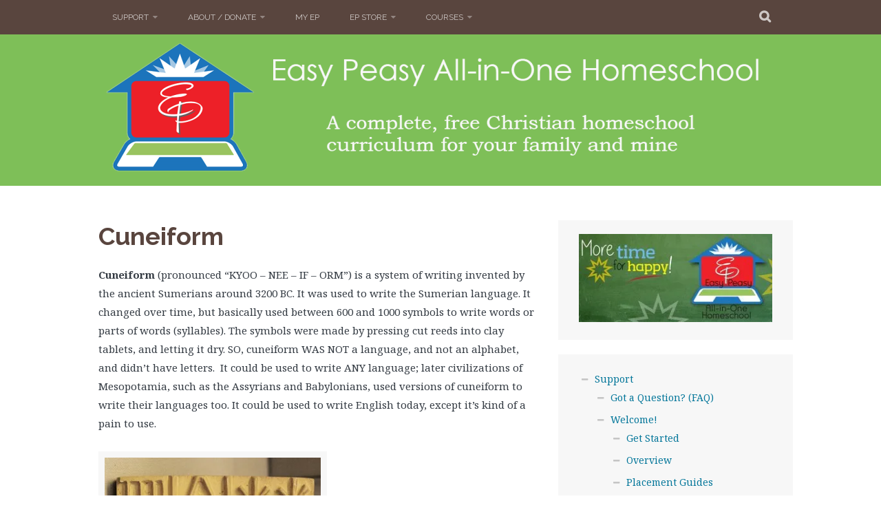

--- FILE ---
content_type: text/html; charset=UTF-8
request_url: https://allinonehomeschool.com/cuneiform/
body_size: 20277
content:
<!DOCTYPE html>
<html lang="en-US">
<head>
<meta charset="UTF-8">
<meta name="viewport" content="width=device-width, initial-scale=1">
<link rel="profile" href="http://gmpg.org/xfn/11">
<link rel="pingback" href="https://allinonehomeschool.com/xmlrpc.php">
<title>Cuneiform &#8211; Easy Peasy  All-in-One Homeschool</title>
<meta name='robots' content='max-image-preview:large' />
<link rel='dns-prefetch' href='//secure.gravatar.com' />
<link rel='dns-prefetch' href='//stats.wp.com' />
<link rel='dns-prefetch' href='//fonts-api.wp.com' />
<link rel='dns-prefetch' href='//widgets.wp.com' />
<link rel='dns-prefetch' href='//jetpack.wordpress.com' />
<link rel='dns-prefetch' href='//s0.wp.com' />
<link rel='dns-prefetch' href='//public-api.wordpress.com' />
<link rel='dns-prefetch' href='//0.gravatar.com' />
<link rel='dns-prefetch' href='//1.gravatar.com' />
<link rel='dns-prefetch' href='//2.gravatar.com' />
<link rel='preconnect' href='//i0.wp.com' />
<link rel='preconnect' href='//c0.wp.com' />
<link rel="alternate" type="application/rss+xml" title="Easy Peasy  All-in-One Homeschool &raquo; Feed" href="https://allinonehomeschool.com/feed/" />
<link rel="alternate" type="application/rss+xml" title="Easy Peasy  All-in-One Homeschool &raquo; Comments Feed" href="https://allinonehomeschool.com/comments/feed/" />
<link rel="alternate" title="oEmbed (JSON)" type="application/json+oembed" href="https://allinonehomeschool.com/wp-json/oembed/1.0/embed?url=https%3A%2F%2Fallinonehomeschool.com%2Fcuneiform%2F" />
<link rel="alternate" title="oEmbed (XML)" type="text/xml+oembed" href="https://allinonehomeschool.com/wp-json/oembed/1.0/embed?url=https%3A%2F%2Fallinonehomeschool.com%2Fcuneiform%2F&#038;format=xml" />
<link rel='stylesheet' id='all-css-8773a612a6e18770a9b4ddaaedad097b' href='https://allinonehomeschool.com/_static/??-eJyFj9EOwiAMRX9IhvPB6YPxUwyDulUpkFFE/162xZgZoy9N2p6e3OYgtHcMjiUlEWzq0EWZg/YUe3kDZ/wgVWJPihm1ZLizIDCoREbTAYvIDwtR6ljO5snIVKVf5bece6BCBascTOy5LITKED3BT3jyfxKvoBfgoPRVkjdpTGHxWurXk4UUnZ4pMb36T38a+TahNTKmNuoBA6MvwKKrCN1oOtKhbra7/aau180TQO2GeQ==' type='text/css' media='all' />
<style id='wp-img-auto-sizes-contain-inline-css'>
img:is([sizes=auto i],[sizes^="auto," i]){contain-intrinsic-size:3000px 1500px}
/*# sourceURL=wp-img-auto-sizes-contain-inline-css */
</style>
<style id='wp-emoji-styles-inline-css'>

	img.wp-smiley, img.emoji {
		display: inline !important;
		border: none !important;
		box-shadow: none !important;
		height: 1em !important;
		width: 1em !important;
		margin: 0 0.07em !important;
		vertical-align: -0.1em !important;
		background: none !important;
		padding: 0 !important;
	}
/*# sourceURL=wp-emoji-styles-inline-css */
</style>
<style id='wp-block-library-inline-css'>
:root{--wp-block-synced-color:#7a00df;--wp-block-synced-color--rgb:122,0,223;--wp-bound-block-color:var(--wp-block-synced-color);--wp-editor-canvas-background:#ddd;--wp-admin-theme-color:#007cba;--wp-admin-theme-color--rgb:0,124,186;--wp-admin-theme-color-darker-10:#006ba1;--wp-admin-theme-color-darker-10--rgb:0,107,160.5;--wp-admin-theme-color-darker-20:#005a87;--wp-admin-theme-color-darker-20--rgb:0,90,135;--wp-admin-border-width-focus:2px}@media (min-resolution:192dpi){:root{--wp-admin-border-width-focus:1.5px}}.wp-element-button{cursor:pointer}:root .has-very-light-gray-background-color{background-color:#eee}:root .has-very-dark-gray-background-color{background-color:#313131}:root .has-very-light-gray-color{color:#eee}:root .has-very-dark-gray-color{color:#313131}:root .has-vivid-green-cyan-to-vivid-cyan-blue-gradient-background{background:linear-gradient(135deg,#00d084,#0693e3)}:root .has-purple-crush-gradient-background{background:linear-gradient(135deg,#34e2e4,#4721fb 50%,#ab1dfe)}:root .has-hazy-dawn-gradient-background{background:linear-gradient(135deg,#faaca8,#dad0ec)}:root .has-subdued-olive-gradient-background{background:linear-gradient(135deg,#fafae1,#67a671)}:root .has-atomic-cream-gradient-background{background:linear-gradient(135deg,#fdd79a,#004a59)}:root .has-nightshade-gradient-background{background:linear-gradient(135deg,#330968,#31cdcf)}:root .has-midnight-gradient-background{background:linear-gradient(135deg,#020381,#2874fc)}:root{--wp--preset--font-size--normal:16px;--wp--preset--font-size--huge:42px}.has-regular-font-size{font-size:1em}.has-larger-font-size{font-size:2.625em}.has-normal-font-size{font-size:var(--wp--preset--font-size--normal)}.has-huge-font-size{font-size:var(--wp--preset--font-size--huge)}.has-text-align-center{text-align:center}.has-text-align-left{text-align:left}.has-text-align-right{text-align:right}.has-fit-text{white-space:nowrap!important}#end-resizable-editor-section{display:none}.aligncenter{clear:both}.items-justified-left{justify-content:flex-start}.items-justified-center{justify-content:center}.items-justified-right{justify-content:flex-end}.items-justified-space-between{justify-content:space-between}.screen-reader-text{border:0;clip-path:inset(50%);height:1px;margin:-1px;overflow:hidden;padding:0;position:absolute;width:1px;word-wrap:normal!important}.screen-reader-text:focus{background-color:#ddd;clip-path:none;color:#444;display:block;font-size:1em;height:auto;left:5px;line-height:normal;padding:15px 23px 14px;text-decoration:none;top:5px;width:auto;z-index:100000}html :where(.has-border-color){border-style:solid}html :where([style*=border-top-color]){border-top-style:solid}html :where([style*=border-right-color]){border-right-style:solid}html :where([style*=border-bottom-color]){border-bottom-style:solid}html :where([style*=border-left-color]){border-left-style:solid}html :where([style*=border-width]){border-style:solid}html :where([style*=border-top-width]){border-top-style:solid}html :where([style*=border-right-width]){border-right-style:solid}html :where([style*=border-bottom-width]){border-bottom-style:solid}html :where([style*=border-left-width]){border-left-style:solid}html :where(img[class*=wp-image-]){height:auto;max-width:100%}:where(figure){margin:0 0 1em}html :where(.is-position-sticky){--wp-admin--admin-bar--position-offset:var(--wp-admin--admin-bar--height,0px)}@media screen and (max-width:600px){html :where(.is-position-sticky){--wp-admin--admin-bar--position-offset:0px}}
.has-text-align-justify{text-align:justify;}

/*# sourceURL=wp-block-library-inline-css */
</style><style id='global-styles-inline-css'>
:root{--wp--preset--aspect-ratio--square: 1;--wp--preset--aspect-ratio--4-3: 4/3;--wp--preset--aspect-ratio--3-4: 3/4;--wp--preset--aspect-ratio--3-2: 3/2;--wp--preset--aspect-ratio--2-3: 2/3;--wp--preset--aspect-ratio--16-9: 16/9;--wp--preset--aspect-ratio--9-16: 9/16;--wp--preset--color--black: #000000;--wp--preset--color--cyan-bluish-gray: #abb8c3;--wp--preset--color--white: #ffffff;--wp--preset--color--pale-pink: #f78da7;--wp--preset--color--vivid-red: #cf2e2e;--wp--preset--color--luminous-vivid-orange: #ff6900;--wp--preset--color--luminous-vivid-amber: #fcb900;--wp--preset--color--light-green-cyan: #7bdcb5;--wp--preset--color--vivid-green-cyan: #00d084;--wp--preset--color--pale-cyan-blue: #8ed1fc;--wp--preset--color--vivid-cyan-blue: #0693e3;--wp--preset--color--vivid-purple: #9b51e0;--wp--preset--gradient--vivid-cyan-blue-to-vivid-purple: linear-gradient(135deg,rgb(6,147,227) 0%,rgb(155,81,224) 100%);--wp--preset--gradient--light-green-cyan-to-vivid-green-cyan: linear-gradient(135deg,rgb(122,220,180) 0%,rgb(0,208,130) 100%);--wp--preset--gradient--luminous-vivid-amber-to-luminous-vivid-orange: linear-gradient(135deg,rgb(252,185,0) 0%,rgb(255,105,0) 100%);--wp--preset--gradient--luminous-vivid-orange-to-vivid-red: linear-gradient(135deg,rgb(255,105,0) 0%,rgb(207,46,46) 100%);--wp--preset--gradient--very-light-gray-to-cyan-bluish-gray: linear-gradient(135deg,rgb(238,238,238) 0%,rgb(169,184,195) 100%);--wp--preset--gradient--cool-to-warm-spectrum: linear-gradient(135deg,rgb(74,234,220) 0%,rgb(151,120,209) 20%,rgb(207,42,186) 40%,rgb(238,44,130) 60%,rgb(251,105,98) 80%,rgb(254,248,76) 100%);--wp--preset--gradient--blush-light-purple: linear-gradient(135deg,rgb(255,206,236) 0%,rgb(152,150,240) 100%);--wp--preset--gradient--blush-bordeaux: linear-gradient(135deg,rgb(254,205,165) 0%,rgb(254,45,45) 50%,rgb(107,0,62) 100%);--wp--preset--gradient--luminous-dusk: linear-gradient(135deg,rgb(255,203,112) 0%,rgb(199,81,192) 50%,rgb(65,88,208) 100%);--wp--preset--gradient--pale-ocean: linear-gradient(135deg,rgb(255,245,203) 0%,rgb(182,227,212) 50%,rgb(51,167,181) 100%);--wp--preset--gradient--electric-grass: linear-gradient(135deg,rgb(202,248,128) 0%,rgb(113,206,126) 100%);--wp--preset--gradient--midnight: linear-gradient(135deg,rgb(2,3,129) 0%,rgb(40,116,252) 100%);--wp--preset--font-size--small: 13px;--wp--preset--font-size--medium: 20px;--wp--preset--font-size--large: 36px;--wp--preset--font-size--x-large: 42px;--wp--preset--font-family--albert-sans: 'Albert Sans', sans-serif;--wp--preset--font-family--alegreya: Alegreya, serif;--wp--preset--font-family--arvo: Arvo, serif;--wp--preset--font-family--bodoni-moda: 'Bodoni Moda', serif;--wp--preset--font-family--bricolage-grotesque: 'Bricolage Grotesque', sans-serif;--wp--preset--font-family--cabin: Cabin, sans-serif;--wp--preset--font-family--chivo: Chivo, sans-serif;--wp--preset--font-family--commissioner: Commissioner, sans-serif;--wp--preset--font-family--cormorant: Cormorant, serif;--wp--preset--font-family--courier-prime: 'Courier Prime', monospace;--wp--preset--font-family--crimson-pro: 'Crimson Pro', serif;--wp--preset--font-family--dm-mono: 'DM Mono', monospace;--wp--preset--font-family--dm-sans: 'DM Sans', sans-serif;--wp--preset--font-family--dm-serif-display: 'DM Serif Display', serif;--wp--preset--font-family--domine: Domine, serif;--wp--preset--font-family--eb-garamond: 'EB Garamond', serif;--wp--preset--font-family--epilogue: Epilogue, sans-serif;--wp--preset--font-family--fahkwang: Fahkwang, sans-serif;--wp--preset--font-family--figtree: Figtree, sans-serif;--wp--preset--font-family--fira-sans: 'Fira Sans', sans-serif;--wp--preset--font-family--fjalla-one: 'Fjalla One', sans-serif;--wp--preset--font-family--fraunces: Fraunces, serif;--wp--preset--font-family--gabarito: Gabarito, system-ui;--wp--preset--font-family--ibm-plex-mono: 'IBM Plex Mono', monospace;--wp--preset--font-family--ibm-plex-sans: 'IBM Plex Sans', sans-serif;--wp--preset--font-family--ibarra-real-nova: 'Ibarra Real Nova', serif;--wp--preset--font-family--instrument-serif: 'Instrument Serif', serif;--wp--preset--font-family--inter: Inter, sans-serif;--wp--preset--font-family--josefin-sans: 'Josefin Sans', sans-serif;--wp--preset--font-family--jost: Jost, sans-serif;--wp--preset--font-family--libre-baskerville: 'Libre Baskerville', serif;--wp--preset--font-family--libre-franklin: 'Libre Franklin', sans-serif;--wp--preset--font-family--literata: Literata, serif;--wp--preset--font-family--lora: Lora, serif;--wp--preset--font-family--merriweather: Merriweather, serif;--wp--preset--font-family--montserrat: Montserrat, sans-serif;--wp--preset--font-family--newsreader: Newsreader, serif;--wp--preset--font-family--noto-sans-mono: 'Noto Sans Mono', sans-serif;--wp--preset--font-family--nunito: Nunito, sans-serif;--wp--preset--font-family--open-sans: 'Open Sans', sans-serif;--wp--preset--font-family--overpass: Overpass, sans-serif;--wp--preset--font-family--pt-serif: 'PT Serif', serif;--wp--preset--font-family--petrona: Petrona, serif;--wp--preset--font-family--piazzolla: Piazzolla, serif;--wp--preset--font-family--playfair-display: 'Playfair Display', serif;--wp--preset--font-family--plus-jakarta-sans: 'Plus Jakarta Sans', sans-serif;--wp--preset--font-family--poppins: Poppins, sans-serif;--wp--preset--font-family--raleway: Raleway, sans-serif;--wp--preset--font-family--roboto: Roboto, sans-serif;--wp--preset--font-family--roboto-slab: 'Roboto Slab', serif;--wp--preset--font-family--rubik: Rubik, sans-serif;--wp--preset--font-family--rufina: Rufina, serif;--wp--preset--font-family--sora: Sora, sans-serif;--wp--preset--font-family--source-sans-3: 'Source Sans 3', sans-serif;--wp--preset--font-family--source-serif-4: 'Source Serif 4', serif;--wp--preset--font-family--space-mono: 'Space Mono', monospace;--wp--preset--font-family--syne: Syne, sans-serif;--wp--preset--font-family--texturina: Texturina, serif;--wp--preset--font-family--urbanist: Urbanist, sans-serif;--wp--preset--font-family--work-sans: 'Work Sans', sans-serif;--wp--preset--spacing--20: 0.44rem;--wp--preset--spacing--30: 0.67rem;--wp--preset--spacing--40: 1rem;--wp--preset--spacing--50: 1.5rem;--wp--preset--spacing--60: 2.25rem;--wp--preset--spacing--70: 3.38rem;--wp--preset--spacing--80: 5.06rem;--wp--preset--shadow--natural: 6px 6px 9px rgba(0, 0, 0, 0.2);--wp--preset--shadow--deep: 12px 12px 50px rgba(0, 0, 0, 0.4);--wp--preset--shadow--sharp: 6px 6px 0px rgba(0, 0, 0, 0.2);--wp--preset--shadow--outlined: 6px 6px 0px -3px rgb(255, 255, 255), 6px 6px rgb(0, 0, 0);--wp--preset--shadow--crisp: 6px 6px 0px rgb(0, 0, 0);}:where(.is-layout-flex){gap: 0.5em;}:where(.is-layout-grid){gap: 0.5em;}body .is-layout-flex{display: flex;}.is-layout-flex{flex-wrap: wrap;align-items: center;}.is-layout-flex > :is(*, div){margin: 0;}body .is-layout-grid{display: grid;}.is-layout-grid > :is(*, div){margin: 0;}:where(.wp-block-columns.is-layout-flex){gap: 2em;}:where(.wp-block-columns.is-layout-grid){gap: 2em;}:where(.wp-block-post-template.is-layout-flex){gap: 1.25em;}:where(.wp-block-post-template.is-layout-grid){gap: 1.25em;}.has-black-color{color: var(--wp--preset--color--black) !important;}.has-cyan-bluish-gray-color{color: var(--wp--preset--color--cyan-bluish-gray) !important;}.has-white-color{color: var(--wp--preset--color--white) !important;}.has-pale-pink-color{color: var(--wp--preset--color--pale-pink) !important;}.has-vivid-red-color{color: var(--wp--preset--color--vivid-red) !important;}.has-luminous-vivid-orange-color{color: var(--wp--preset--color--luminous-vivid-orange) !important;}.has-luminous-vivid-amber-color{color: var(--wp--preset--color--luminous-vivid-amber) !important;}.has-light-green-cyan-color{color: var(--wp--preset--color--light-green-cyan) !important;}.has-vivid-green-cyan-color{color: var(--wp--preset--color--vivid-green-cyan) !important;}.has-pale-cyan-blue-color{color: var(--wp--preset--color--pale-cyan-blue) !important;}.has-vivid-cyan-blue-color{color: var(--wp--preset--color--vivid-cyan-blue) !important;}.has-vivid-purple-color{color: var(--wp--preset--color--vivid-purple) !important;}.has-black-background-color{background-color: var(--wp--preset--color--black) !important;}.has-cyan-bluish-gray-background-color{background-color: var(--wp--preset--color--cyan-bluish-gray) !important;}.has-white-background-color{background-color: var(--wp--preset--color--white) !important;}.has-pale-pink-background-color{background-color: var(--wp--preset--color--pale-pink) !important;}.has-vivid-red-background-color{background-color: var(--wp--preset--color--vivid-red) !important;}.has-luminous-vivid-orange-background-color{background-color: var(--wp--preset--color--luminous-vivid-orange) !important;}.has-luminous-vivid-amber-background-color{background-color: var(--wp--preset--color--luminous-vivid-amber) !important;}.has-light-green-cyan-background-color{background-color: var(--wp--preset--color--light-green-cyan) !important;}.has-vivid-green-cyan-background-color{background-color: var(--wp--preset--color--vivid-green-cyan) !important;}.has-pale-cyan-blue-background-color{background-color: var(--wp--preset--color--pale-cyan-blue) !important;}.has-vivid-cyan-blue-background-color{background-color: var(--wp--preset--color--vivid-cyan-blue) !important;}.has-vivid-purple-background-color{background-color: var(--wp--preset--color--vivid-purple) !important;}.has-black-border-color{border-color: var(--wp--preset--color--black) !important;}.has-cyan-bluish-gray-border-color{border-color: var(--wp--preset--color--cyan-bluish-gray) !important;}.has-white-border-color{border-color: var(--wp--preset--color--white) !important;}.has-pale-pink-border-color{border-color: var(--wp--preset--color--pale-pink) !important;}.has-vivid-red-border-color{border-color: var(--wp--preset--color--vivid-red) !important;}.has-luminous-vivid-orange-border-color{border-color: var(--wp--preset--color--luminous-vivid-orange) !important;}.has-luminous-vivid-amber-border-color{border-color: var(--wp--preset--color--luminous-vivid-amber) !important;}.has-light-green-cyan-border-color{border-color: var(--wp--preset--color--light-green-cyan) !important;}.has-vivid-green-cyan-border-color{border-color: var(--wp--preset--color--vivid-green-cyan) !important;}.has-pale-cyan-blue-border-color{border-color: var(--wp--preset--color--pale-cyan-blue) !important;}.has-vivid-cyan-blue-border-color{border-color: var(--wp--preset--color--vivid-cyan-blue) !important;}.has-vivid-purple-border-color{border-color: var(--wp--preset--color--vivid-purple) !important;}.has-vivid-cyan-blue-to-vivid-purple-gradient-background{background: var(--wp--preset--gradient--vivid-cyan-blue-to-vivid-purple) !important;}.has-light-green-cyan-to-vivid-green-cyan-gradient-background{background: var(--wp--preset--gradient--light-green-cyan-to-vivid-green-cyan) !important;}.has-luminous-vivid-amber-to-luminous-vivid-orange-gradient-background{background: var(--wp--preset--gradient--luminous-vivid-amber-to-luminous-vivid-orange) !important;}.has-luminous-vivid-orange-to-vivid-red-gradient-background{background: var(--wp--preset--gradient--luminous-vivid-orange-to-vivid-red) !important;}.has-very-light-gray-to-cyan-bluish-gray-gradient-background{background: var(--wp--preset--gradient--very-light-gray-to-cyan-bluish-gray) !important;}.has-cool-to-warm-spectrum-gradient-background{background: var(--wp--preset--gradient--cool-to-warm-spectrum) !important;}.has-blush-light-purple-gradient-background{background: var(--wp--preset--gradient--blush-light-purple) !important;}.has-blush-bordeaux-gradient-background{background: var(--wp--preset--gradient--blush-bordeaux) !important;}.has-luminous-dusk-gradient-background{background: var(--wp--preset--gradient--luminous-dusk) !important;}.has-pale-ocean-gradient-background{background: var(--wp--preset--gradient--pale-ocean) !important;}.has-electric-grass-gradient-background{background: var(--wp--preset--gradient--electric-grass) !important;}.has-midnight-gradient-background{background: var(--wp--preset--gradient--midnight) !important;}.has-small-font-size{font-size: var(--wp--preset--font-size--small) !important;}.has-medium-font-size{font-size: var(--wp--preset--font-size--medium) !important;}.has-large-font-size{font-size: var(--wp--preset--font-size--large) !important;}.has-x-large-font-size{font-size: var(--wp--preset--font-size--x-large) !important;}.has-albert-sans-font-family{font-family: var(--wp--preset--font-family--albert-sans) !important;}.has-alegreya-font-family{font-family: var(--wp--preset--font-family--alegreya) !important;}.has-arvo-font-family{font-family: var(--wp--preset--font-family--arvo) !important;}.has-bodoni-moda-font-family{font-family: var(--wp--preset--font-family--bodoni-moda) !important;}.has-bricolage-grotesque-font-family{font-family: var(--wp--preset--font-family--bricolage-grotesque) !important;}.has-cabin-font-family{font-family: var(--wp--preset--font-family--cabin) !important;}.has-chivo-font-family{font-family: var(--wp--preset--font-family--chivo) !important;}.has-commissioner-font-family{font-family: var(--wp--preset--font-family--commissioner) !important;}.has-cormorant-font-family{font-family: var(--wp--preset--font-family--cormorant) !important;}.has-courier-prime-font-family{font-family: var(--wp--preset--font-family--courier-prime) !important;}.has-crimson-pro-font-family{font-family: var(--wp--preset--font-family--crimson-pro) !important;}.has-dm-mono-font-family{font-family: var(--wp--preset--font-family--dm-mono) !important;}.has-dm-sans-font-family{font-family: var(--wp--preset--font-family--dm-sans) !important;}.has-dm-serif-display-font-family{font-family: var(--wp--preset--font-family--dm-serif-display) !important;}.has-domine-font-family{font-family: var(--wp--preset--font-family--domine) !important;}.has-eb-garamond-font-family{font-family: var(--wp--preset--font-family--eb-garamond) !important;}.has-epilogue-font-family{font-family: var(--wp--preset--font-family--epilogue) !important;}.has-fahkwang-font-family{font-family: var(--wp--preset--font-family--fahkwang) !important;}.has-figtree-font-family{font-family: var(--wp--preset--font-family--figtree) !important;}.has-fira-sans-font-family{font-family: var(--wp--preset--font-family--fira-sans) !important;}.has-fjalla-one-font-family{font-family: var(--wp--preset--font-family--fjalla-one) !important;}.has-fraunces-font-family{font-family: var(--wp--preset--font-family--fraunces) !important;}.has-gabarito-font-family{font-family: var(--wp--preset--font-family--gabarito) !important;}.has-ibm-plex-mono-font-family{font-family: var(--wp--preset--font-family--ibm-plex-mono) !important;}.has-ibm-plex-sans-font-family{font-family: var(--wp--preset--font-family--ibm-plex-sans) !important;}.has-ibarra-real-nova-font-family{font-family: var(--wp--preset--font-family--ibarra-real-nova) !important;}.has-instrument-serif-font-family{font-family: var(--wp--preset--font-family--instrument-serif) !important;}.has-inter-font-family{font-family: var(--wp--preset--font-family--inter) !important;}.has-josefin-sans-font-family{font-family: var(--wp--preset--font-family--josefin-sans) !important;}.has-jost-font-family{font-family: var(--wp--preset--font-family--jost) !important;}.has-libre-baskerville-font-family{font-family: var(--wp--preset--font-family--libre-baskerville) !important;}.has-libre-franklin-font-family{font-family: var(--wp--preset--font-family--libre-franklin) !important;}.has-literata-font-family{font-family: var(--wp--preset--font-family--literata) !important;}.has-lora-font-family{font-family: var(--wp--preset--font-family--lora) !important;}.has-merriweather-font-family{font-family: var(--wp--preset--font-family--merriweather) !important;}.has-montserrat-font-family{font-family: var(--wp--preset--font-family--montserrat) !important;}.has-newsreader-font-family{font-family: var(--wp--preset--font-family--newsreader) !important;}.has-noto-sans-mono-font-family{font-family: var(--wp--preset--font-family--noto-sans-mono) !important;}.has-nunito-font-family{font-family: var(--wp--preset--font-family--nunito) !important;}.has-open-sans-font-family{font-family: var(--wp--preset--font-family--open-sans) !important;}.has-overpass-font-family{font-family: var(--wp--preset--font-family--overpass) !important;}.has-pt-serif-font-family{font-family: var(--wp--preset--font-family--pt-serif) !important;}.has-petrona-font-family{font-family: var(--wp--preset--font-family--petrona) !important;}.has-piazzolla-font-family{font-family: var(--wp--preset--font-family--piazzolla) !important;}.has-playfair-display-font-family{font-family: var(--wp--preset--font-family--playfair-display) !important;}.has-plus-jakarta-sans-font-family{font-family: var(--wp--preset--font-family--plus-jakarta-sans) !important;}.has-poppins-font-family{font-family: var(--wp--preset--font-family--poppins) !important;}.has-raleway-font-family{font-family: var(--wp--preset--font-family--raleway) !important;}.has-roboto-font-family{font-family: var(--wp--preset--font-family--roboto) !important;}.has-roboto-slab-font-family{font-family: var(--wp--preset--font-family--roboto-slab) !important;}.has-rubik-font-family{font-family: var(--wp--preset--font-family--rubik) !important;}.has-rufina-font-family{font-family: var(--wp--preset--font-family--rufina) !important;}.has-sora-font-family{font-family: var(--wp--preset--font-family--sora) !important;}.has-source-sans-3-font-family{font-family: var(--wp--preset--font-family--source-sans-3) !important;}.has-source-serif-4-font-family{font-family: var(--wp--preset--font-family--source-serif-4) !important;}.has-space-mono-font-family{font-family: var(--wp--preset--font-family--space-mono) !important;}.has-syne-font-family{font-family: var(--wp--preset--font-family--syne) !important;}.has-texturina-font-family{font-family: var(--wp--preset--font-family--texturina) !important;}.has-urbanist-font-family{font-family: var(--wp--preset--font-family--urbanist) !important;}.has-work-sans-font-family{font-family: var(--wp--preset--font-family--work-sans) !important;}
/*# sourceURL=global-styles-inline-css */
</style>

<style id='classic-theme-styles-inline-css'>
/*! This file is auto-generated */
.wp-block-button__link{color:#fff;background-color:#32373c;border-radius:9999px;box-shadow:none;text-decoration:none;padding:calc(.667em + 2px) calc(1.333em + 2px);font-size:1.125em}.wp-block-file__button{background:#32373c;color:#fff;text-decoration:none}
/*# sourceURL=/wp-includes/css/classic-themes.min.css */
</style>
<link rel='stylesheet' id='plane-fonts-css' href='https://fonts-api.wp.com/css?family=Raleway%3A400%2C500%2C700%2C900%7CNoto+Serif%3A400%2C700%2C400italic%2C700italic&#038;subset=latin%2Clatin-ext&#038;ver=6.9' media='all' />
<style id='jetpack-global-styles-frontend-style-inline-css'>
:root { --font-headings: unset; --font-base: unset; --font-headings-default: -apple-system,BlinkMacSystemFont,"Segoe UI",Roboto,Oxygen-Sans,Ubuntu,Cantarell,"Helvetica Neue",sans-serif; --font-base-default: -apple-system,BlinkMacSystemFont,"Segoe UI",Roboto,Oxygen-Sans,Ubuntu,Cantarell,"Helvetica Neue",sans-serif;}
/*# sourceURL=jetpack-global-styles-frontend-style-inline-css */
</style>
<script type="text/javascript" id="jetpack-mu-wpcom-settings-js-before">
/* <![CDATA[ */
var JETPACK_MU_WPCOM_SETTINGS = {"assetsUrl":"https://allinonehomeschool.com/wp-content/mu-plugins/wpcomsh/jetpack_vendor/automattic/jetpack-mu-wpcom/src/build/"};
//# sourceURL=jetpack-mu-wpcom-settings-js-before
/* ]]> */
</script>
<script type="text/javascript" src="https://allinonehomeschool.com/wp-includes/js/jquery/jquery.min.js?ver=3.7.1" id="jquery-core-js"></script>
<script type='text/javascript'  src='https://allinonehomeschool.com/wp-includes/js/jquery/jquery-migrate.min.js?m=1686289764'></script>
<link rel="https://api.w.org/" href="https://allinonehomeschool.com/wp-json/" /><link rel="alternate" title="JSON" type="application/json" href="https://allinonehomeschool.com/wp-json/wp/v2/pages/44388" /><link rel="EditURI" type="application/rsd+xml" title="RSD" href="https://allinonehomeschool.com/xmlrpc.php?rsd" />

<link rel="canonical" href="https://allinonehomeschool.com/cuneiform/" />
<link rel='shortlink' href='https://wp.me/P1CPXv-bxW' />
	<style>img#wpstats{display:none}</style>
				<style type="text/css">
			.recentcomments a {
				display: inline !important;
				padding: 0 !important;
				margin: 0 !important;
			}

			table.recentcommentsavatartop img.avatar, table.recentcommentsavatarend img.avatar {
				border: 0;
				margin: 0;
			}

			table.recentcommentsavatartop a, table.recentcommentsavatarend a {
				border: 0 !important;
				background-color: transparent !important;
			}

			td.recentcommentsavatarend, td.recentcommentsavatartop {
				padding: 0 0 1px 0;
				margin: 0;
			}

			td.recentcommentstextend {
				border: none !important;
				padding: 0 0 2px 10px;
			}

			.rtl td.recentcommentstextend {
				padding: 0 10px 2px 0;
			}

			td.recentcommentstexttop {
				border: none;
				padding: 0 0 0 10px;
			}

			.rtl td.recentcommentstexttop {
				padding: 0 10px 0 0;
			}
		</style>
			<style type="text/css">
			.site-title,
		.site-description {
			position: absolute;
			clip: rect(1px, 1px, 1px, 1px);
		}
		</style>
	<link rel="amphtml" href="https://allinonehomeschool.com/cuneiform/?amp">
<!-- Jetpack Open Graph Tags -->
<meta property="og:type" content="article" />
<meta property="og:title" content="Cuneiform" />
<meta property="og:url" content="https://allinonehomeschool.com/cuneiform/" />
<meta property="og:description" content="Cuneiform (pronounced &#8220;KYOO &#8211; NEE &#8211; IF &#8211; ORM&#8221;) is a system of writing invented by the ancient Sumerians around 3200 BC. It was used to write the Sumerian language. It …" />
<meta property="article:published_time" content="2020-02-12T16:43:34+00:00" />
<meta property="article:modified_time" content="2020-02-12T16:43:34+00:00" />
<meta property="og:site_name" content="Easy Peasy  All-in-One Homeschool" />
<meta property="og:image" content="https://allinonehomeschool.com/wp-content/uploads/2020/02/cuneiform_writing_ur.jpg" />
<meta property="og:image:width" content="1024" />
<meta property="og:image:height" content="768" />
<meta property="og:image:alt" content="" />
<meta property="og:locale" content="en_US" />
<meta name="twitter:text:title" content="Cuneiform" />
<meta name="twitter:image" content="https://allinonehomeschool.com/wp-content/uploads/2020/02/cuneiform_writing_ur.jpg?w=640" />
<meta name="twitter:card" content="summary_large_image" />

<!-- End Jetpack Open Graph Tags -->
<style type="text/css" id="custom-colors-css">.site-main .post-navigation a:hover{background-color:transparent !important}@media only screen and (min-width:767px){.nav-menu ul ul a{color:#333}}@media only screen and (max-width:767px){.nav-menu ul ul li:hover>a,.nav-menu ul ul li.current_page_item>a,.nav-menu ul ul li.current-menu-item>a,.nav-menu ul ul li.current-menu-ancestor>a,.nav-menu ul ul li.current_page_ancestor>a,.nav-menu ul ul li.current-post-parent>a{opacity:1}}.site-footer,.footer-widget-area .widget-title,.site-footer a:hover{color:#fff}.nav-menu>ul>li>a{color:#fff}.site-title a,.site-title a:hover{color:#3a3a3a}.site-main .post-navigation a:hover,.site-main .post-navigation a:focus{background:#f7f7f7}blockquote p{color:#828a8c}blockquote cite{color:#384750}.site-description{color:#323c42}.site-top,.site-footer,.search-expand{background-color:#59453e}h1,h2,h3,h4,h5,h6,.entry-title a{color:#59453e}.entry-meta a:hover,.entry-meta a:focus,.page-links a{color:#59453e}.site-main .comment-navigation a,.site-main .paging-navigation a,.site-main .post-navigation a,.site-main .post-navigation .meta-nav{color:#59453e}.widget-title a{color:#59453e}a,.site-main .post-navigation a,.entry-meta,.comment-meta{color:#007599}.widget_flickr #flickr_badge_uber_wrapper td a:last-child{color:#007193}button,input[type=button],input[type=reset],input[type=submit],#infinite-handle span{background-color:#357c2b}.more-link a:hover,.more-link a:focus,.page-links a:hover,.page-links a:focus{background-color:#357c2b}.site-main .comment-navigation a:hover,.site-main .comment-navigation a:focus,.site-main .paging-navigation a:hover,.site-main .paging-navigation a:focus,.site-main .post-navigation a:hover,.site-main .post-navigation a:focus{background-color:#357c2b}a:hover,a:active,.menu ul ul li>a:hover,.nav-menu ul ul li:hover>a,.nav-menu ul ul li.focus a,.nav-menu ul ul li.current_page_item>a,.nav-menu ul ul li.current-menu-item>a,.nav-menu ul ul li.current-menu-ancestor>a,.nav-menu ul ul li.current_page_ancestor>a,.nav-menu ul ul li.current-post-parent>a,.entry-title a:hover,.entry-title a:focus{color:#357c2b}.site-main .post-navigation a:hover,.site-main .post-navigation a:focus{color:#327929}.widget_flickr #flickr_badge_uber_wrapper td a:last-child:hover{color:#327929}.site-header{background-color:#7ebf58}.site-footer a{color:#a0cf85}.footer-widget-area .widget_flickr #flickr_badge_uber_wrapper td a:last-child{color:#a0cf85}</style>
<link rel="icon" href="https://i0.wp.com/allinonehomeschool.com/wp-content/uploads/2015/07/cropped-eplogofinalnowords-01.jpg?fit=32%2C32&#038;ssl=1" sizes="32x32" />
<link rel="icon" href="https://i0.wp.com/allinonehomeschool.com/wp-content/uploads/2015/07/cropped-eplogofinalnowords-01.jpg?fit=192%2C192&#038;ssl=1" sizes="192x192" />
<link rel="apple-touch-icon" href="https://i0.wp.com/allinonehomeschool.com/wp-content/uploads/2015/07/cropped-eplogofinalnowords-01.jpg?fit=180%2C180&#038;ssl=1" />
<meta name="msapplication-TileImage" content="https://i0.wp.com/allinonehomeschool.com/wp-content/uploads/2015/07/cropped-eplogofinalnowords-01.jpg?fit=270%2C270&#038;ssl=1" />
<style type="text/css" id="wp-custom-css">/*
Welcome to Custom CSS!

To learn how this works, see http://wp.me/PEmnE-Bt
*/

.site-title {
	font-size: 4rem;
}

.site-header {
	min-height: 0;
	padding: 0;
}

.site-header .site-branding {
    padding: 0 0;
}

/* Change default password message | 2248002-zen JAR */
.post-password-form p:first-of-type {
	visibility: hidden;
}

.post-password-form p:first-of-type:before {
	visibility: visible;
	content: 'The answers are password protected. Please enter the answers password below. This is NOT your My EP log in. Please consult the FAQ if you need help.';
}

/*
	CSS Migrated from Jetpack:
*/

/*
Welcome to Custom CSS!

To learn how this works, see http://wp.me/PEmnE-Bt
*/
.site-title a, .site-description {
	color: white;  text-decoration: none;
}

h1 a {text-decoration: none;}
h2 a {text-decoration: none;}

a {text-decoration: underline;}

.menu-side-bar-container a {text-decoration:  none;}

/* Change default password message | 2248002-zen JAR */
.post-password-form p:first-of-type {
	visibility: hidden;
}

.post-password-form p:first-of-type:before {
	visibility: visible;
	content: 'The answers are password protected. Please enter the answers password below. This is NOT your My EP log in. Please consult the FAQ page if you need help.';
}</style><link rel='stylesheet' id='all-css-3412cb614b7585d7a350d673ab621b29' href='https://allinonehomeschool.com/_static/??wp-content/plugins/jetpack/_inc/blocks/swiper.css,wp-content/plugins/jetpack/modules/carousel/jetpack-carousel.css?m=1764003632' type='text/css' media='all' />
</head>

<body class="wp-singular page-template-default page page-id-44388 wp-custom-logo wp-theme-plane comments-closed custom-colors has-site-logo">
	<a class="skip-link screen-reader-text" href="#content">Skip to content</a>

	<div class="site-top">
		<div class="content-wrapper">
			<nav id="site-navigation" class="main-navigation" role="navigation">
				<button class="menu-toggle" aria-controls="menu" aria-expanded="false"><span class="screen-reader-text">Primary Menu</span></button>
				<div class="nav-menu"><ul id="menu-top" class="menu"><li id="menu-item-17481" class="menu-item menu-item-type-custom menu-item-object-custom menu-item-has-children menu-item-17481"><a href="https://allinonehomeschool.com/faq-contact/">Support</a>
<ul class="sub-menu">
	<li id="menu-item-50894" class="menu-item menu-item-type-custom menu-item-object-custom menu-item-50894"><a href="https://allinonehomeschool.com/faq-contact/">Got a Question? (FAQ)</a></li>
	<li id="menu-item-84070" class="menu-item menu-item-type-post_type menu-item-object-page menu-item-84070"><a href="https://allinonehomeschool.com/welcome/">Welcome!</a></li>
	<li id="menu-item-50893" class="menu-item menu-item-type-custom menu-item-object-custom menu-item-50893"><a href="https://myepassignments.com/pages/getStarted.html">Get Started</a></li>
	<li id="menu-item-60976" class="menu-item menu-item-type-custom menu-item-object-custom menu-item-60976"><a href="https://allinonehomeschool.com/overview/">Overview</a></li>
	<li id="menu-item-67710" class="menu-item menu-item-type-custom menu-item-object-custom menu-item-67710"><a href="https://allinonehomeschool.com/placement-guides/">Placement Guides</a></li>
</ul>
</li>
<li id="menu-item-17478" class="menu-item menu-item-type-post_type menu-item-object-page menu-item-has-children menu-item-17478"><a href="https://allinonehomeschool.com/about/">About / Donate</a>
<ul class="sub-menu">
	<li id="menu-item-46209" class="menu-item menu-item-type-post_type menu-item-object-page menu-item-46209"><a href="https://allinonehomeschool.com/whats-new/">What’s New</a></li>
	<li id="menu-item-37435" class="menu-item menu-item-type-custom menu-item-object-custom menu-item-37435"><a href="https://allinonehomeschool.com/about/">About &#8211; Donate</a></li>
	<li id="menu-item-17485" class="menu-item menu-item-type-post_type menu-item-object-page menu-item-17485"><a href="https://allinonehomeschool.com/testimonials/">Testimonials</a></li>
</ul>
</li>
<li id="menu-item-34489" class="menu-item menu-item-type-custom menu-item-object-custom menu-item-34489"><a href="https://myepassignments.com/pages/account.html">My EP</a></li>
<li id="menu-item-52911" class="menu-item menu-item-type-custom menu-item-object-custom menu-item-has-children menu-item-52911"><a href="https://epallinone.com/store/">EP Store</a>
<ul class="sub-menu">
	<li id="menu-item-64554" class="menu-item menu-item-type-custom menu-item-object-custom menu-item-64554"><a href="https://epallinone.com/store/index.html">EP Books</a></li>
	<li id="menu-item-57614" class="menu-item menu-item-type-custom menu-item-object-custom menu-item-57614"><a href="https://epallinone.com/store/familyAds.html">EP Family Ads</a></li>
	<li id="menu-item-57617" class="menu-item menu-item-type-custom menu-item-object-custom menu-item-57617"><a href="https://shop.spreadshirt.com/all-in-one-homeschool/women?q=D2">EP Shirts and More</a></li>
	<li id="menu-item-57615" class="menu-item menu-item-type-custom menu-item-object-custom menu-item-has-children menu-item-57615"><a href="https://allinonehomeschool.com/lees-blogs/">Lee&#8217;s Things (books, Bible teachings, and more)</a>
	<ul class="sub-menu">
		<li id="menu-item-47910" class="menu-item menu-item-type-custom menu-item-object-custom menu-item-47910"><a href="https://www.genesiscurriculum.com/">Genesis Curriculum</a></li>
	</ul>
</li>
</ul>
</li>
<li id="menu-item-17500" class="menu-item menu-item-type-post_type menu-item-object-page menu-item-has-children menu-item-17500"><a href="https://allinonehomeschool.com/individual-courses-of-study/">Courses</a>
<ul class="sub-menu">
	<li id="menu-item-17499" class="menu-item menu-item-type-custom menu-item-object-custom menu-item-17499"><a href="http://allinonehighschool.com">High School</a></li>
	<li id="menu-item-17488" class="menu-item menu-item-type-post_type menu-item-object-page menu-item-17488"><a href="https://allinonehomeschool.com/getting-ready-1/">Preschool</a></li>
	<li id="menu-item-17597" class="menu-item menu-item-type-custom menu-item-object-custom menu-item-has-children menu-item-17597"><a href="http://allinonehomeschool.com/individual-courses-of-study/art-year-1/">Art</a>
	<ul class="sub-menu">
		<li id="menu-item-17501" class="menu-item menu-item-type-post_type menu-item-object-page menu-item-17501"><a href="https://allinonehomeschool.com/art-year-1/">Art — Ancient</a></li>
		<li id="menu-item-17503" class="menu-item menu-item-type-post_type menu-item-object-page menu-item-17503"><a href="https://allinonehomeschool.com/art-early-american/">Art — Early American</a></li>
		<li id="menu-item-17504" class="menu-item menu-item-type-post_type menu-item-object-page menu-item-17504"><a href="https://allinonehomeschool.com/art-geography-and-cultures/">Art — Cultures</a></li>
		<li id="menu-item-17502" class="menu-item menu-item-type-post_type menu-item-object-page menu-item-17502"><a href="https://allinonehomeschool.com/art-year-4/">Art — Modern</a></li>
		<li id="menu-item-23261" class="menu-item menu-item-type-post_type menu-item-object-page menu-item-23261"><a href="https://allinonehomeschool.com/drawing-and-painting/">Drawing and Painting</a></li>
		<li id="menu-item-17973" class="menu-item menu-item-type-custom menu-item-object-custom menu-item-17973"><a href="http://allinonehighschool.com/drawing-professionally/">Drawing Professionally</a></li>
	</ul>
</li>
	<li id="menu-item-17598" class="menu-item menu-item-type-custom menu-item-object-custom menu-item-has-children menu-item-17598"><a href="http://allinonehomeschool.com/bible-year-1-2/">Bible</a>
	<ul class="sub-menu">
		<li id="menu-item-17505" class="menu-item menu-item-type-post_type menu-item-object-page menu-item-17505"><a href="https://allinonehomeschool.com/bible-year-1-2/">Bible — Old Testament</a></li>
		<li id="menu-item-17507" class="menu-item menu-item-type-post_type menu-item-object-page menu-item-17507"><a href="https://allinonehomeschool.com/bible-newtestament/">Bible — New Testament</a></li>
		<li id="menu-item-17509" class="menu-item menu-item-type-post_type menu-item-object-page menu-item-17509"><a href="https://allinonehomeschool.com/bible-geography-and-cultures/">Bible — Poetry</a></li>
		<li id="menu-item-17506" class="menu-item menu-item-type-post_type menu-item-object-page menu-item-17506"><a href="https://allinonehomeschool.com/bible/">Bible — Prophets</a></li>
		<li id="menu-item-58444" class="menu-item menu-item-type-custom menu-item-object-custom menu-item-has-children menu-item-58444"><a href="https://allinonehighschool.com/introduction-to-biblical-hebrew/">Biblical Hebrew</a>
		<ul class="sub-menu">
			<li id="menu-item-65258" class="menu-item menu-item-type-custom menu-item-object-custom menu-item-65258"><a href="https://allinonehighschool.com/introduction-to-biblical-hebrew-2/">Biblical Hebrew 2</a></li>
		</ul>
</li>
		<li id="menu-item-75234" class="menu-item menu-item-type-post_type menu-item-object-page menu-item-has-children menu-item-75234"><a href="https://allinonehomeschool.com/scripture-memory-1/">Scripture Memory 1</a>
		<ul class="sub-menu">
			<li id="menu-item-75237" class="menu-item menu-item-type-post_type menu-item-object-page menu-item-75237"><a href="https://allinonehomeschool.com/scripture-memory-level-2/">Scripture Memory 2</a></li>
			<li id="menu-item-84464" class="menu-item menu-item-type-custom menu-item-object-custom menu-item-84464"><a href="https://allinonehomeschool.com/scripture-memory-3/">Scripture Memory 3</a></li>
		</ul>
</li>
		<li id="menu-item-64237" class="menu-item menu-item-type-custom menu-item-object-custom menu-item-has-children menu-item-64237"><a href="https://allinonehomeschool.com/lees-books/">Lee&#8217;s Bible Teachings</a>
		<ul class="sub-menu">
			<li id="menu-item-69737" class="menu-item menu-item-type-custom menu-item-object-custom menu-item-69737"><a href="https://allinonehomeschool.com/disciples-of-christ/">Disciples of Christ</a></li>
			<li id="menu-item-53437" class="menu-item menu-item-type-custom menu-item-object-custom menu-item-has-children menu-item-53437"><a href="https://allinonehomeschool.com/good-morning-lord/">Good Morning, Lord!</a>
			<ul class="sub-menu">
				<li id="menu-item-67566" class="menu-item menu-item-type-custom menu-item-object-custom menu-item-67566"><a href="https://allinonehomeschool.com/good-morning-lord-year-2/">GML! Second Year</a></li>
				<li id="menu-item-72573" class="menu-item menu-item-type-custom menu-item-object-custom menu-item-72573"><a href="https://allinonehomeschool.com/good-morning-lord-year-3/">GML! Third Year</a></li>
				<li id="menu-item-82452" class="menu-item menu-item-type-custom menu-item-object-custom menu-item-82452"><a href="https://allinonehomeschool.com/good-morning-lord-year-4/">GML! New Testament</a></li>
			</ul>
</li>
			<li id="menu-item-65515" class="menu-item menu-item-type-custom menu-item-object-custom menu-item-65515"><a href="https://allinonehomeschool.com/daily-reminder/">By Way of Reminder</a></li>
			<li id="menu-item-58987" class="menu-item menu-item-type-custom menu-item-object-custom menu-item-58987"><a href="https://allinonehighschool.com/september-studies/">September Studies</a></li>
			<li id="menu-item-87973" class="menu-item menu-item-type-custom menu-item-object-custom menu-item-87973"><a href="https://allinonehomeschool.com/the-story/">THE Story</a></li>
		</ul>
</li>
	</ul>
</li>
	<li id="menu-item-31163" class="menu-item menu-item-type-custom menu-item-object-custom menu-item-has-children menu-item-31163"><a href="https://allinonehomeschool.com/computer/">Computer</a>
	<ul class="sub-menu">
		<li id="menu-item-17508" class="menu-item menu-item-type-post_type menu-item-object-page menu-item-17508"><a href="https://allinonehomeschool.com/computer/">Computer – First Level</a></li>
		<li id="menu-item-30428" class="menu-item menu-item-type-post_type menu-item-object-page menu-item-30428"><a href="https://allinonehomeschool.com/computer-second-level/">Computer – Second Level</a></li>
		<li id="menu-item-30429" class="menu-item menu-item-type-post_type menu-item-object-page menu-item-30429"><a href="https://allinonehomeschool.com/computer-third-level/">Computer – Third Level</a></li>
		<li id="menu-item-30430" class="menu-item menu-item-type-post_type menu-item-object-page menu-item-30430"><a href="https://allinonehomeschool.com/computer-fourth-level/">Computer – Fourth Level</a></li>
		<li id="menu-item-30431" class="menu-item menu-item-type-post_type menu-item-object-page menu-item-30431"><a href="https://allinonehomeschool.com/computer-fifth-level/">Computer – Fifth Level</a></li>
		<li id="menu-item-30432" class="menu-item menu-item-type-post_type menu-item-object-page menu-item-30432"><a href="https://allinonehomeschool.com/computer-sixth-level/">Computer – Sixth Level</a></li>
		<li id="menu-item-30433" class="menu-item menu-item-type-post_type menu-item-object-page menu-item-30433"><a href="https://allinonehomeschool.com/computer-seventh-level/">Computer – Seventh Level</a></li>
		<li id="menu-item-30434" class="menu-item menu-item-type-post_type menu-item-object-page menu-item-30434"><a href="https://allinonehomeschool.com/computer-eighth-level/">Computer – Eighth Level</a></li>
	</ul>
</li>
	<li id="menu-item-17516" class="menu-item menu-item-type-post_type menu-item-object-page menu-item-has-children menu-item-17516"><a href="https://allinonehomeschool.com/foreign-languages/">World Languages</a>
	<ul class="sub-menu">
		<li id="menu-item-58686" class="menu-item menu-item-type-custom menu-item-object-custom menu-item-58686"><a href="https://allinonehighschool.com/introduction-to-biblical-hebrew/">Biblical Hebrew</a></li>
		<li id="menu-item-17517" class="menu-item menu-item-type-post_type menu-item-object-page menu-item-17517"><a href="https://allinonehomeschool.com/spanish-6/">6th Level Spanish</a></li>
		<li id="menu-item-17518" class="menu-item menu-item-type-post_type menu-item-object-page menu-item-17518"><a href="https://allinonehomeschool.com/spanish-7/">7th Level Spanish</a></li>
		<li id="menu-item-17521" class="menu-item menu-item-type-custom menu-item-object-custom menu-item-17521"><a href="https://allinonehighschool.com/spanish-1-2018/">Spanish 1 (8th level)</a></li>
	</ul>
</li>
	<li id="menu-item-17599" class="menu-item menu-item-type-custom menu-item-object-custom menu-item-has-children menu-item-17599"><a href="http://allinonehomeschool.com/history-year-1/">History</a>
	<ul class="sub-menu">
		<li id="menu-item-17510" class="menu-item menu-item-type-post_type menu-item-object-page menu-item-17510"><a href="https://allinonehomeschool.com/history-year-1/">History — Ancient</a></li>
		<li id="menu-item-17511" class="menu-item menu-item-type-post_type menu-item-object-page menu-item-17511"><a href="https://allinonehomeschool.com/early-american-history/">History — Early Am.</a></li>
		<li id="menu-item-17512" class="menu-item menu-item-type-post_type menu-item-object-page menu-item-17512"><a href="https://allinonehomeschool.com/geography-and-cultures/">History — Geography</a></li>
		<li id="menu-item-17513" class="menu-item menu-item-type-post_type menu-item-object-page menu-item-17513"><a href="https://allinonehomeschool.com/history-year-4/">History — Modern</a></li>
	</ul>
</li>
	<li id="menu-item-17601" class="menu-item menu-item-type-custom menu-item-object-custom menu-item-has-children menu-item-17601"><a href="http://allinonehomeschool.com/language-arts-1/">Language Arts</a>
	<ul class="sub-menu">
		<li id="menu-item-54971" class="menu-item menu-item-type-post_type menu-item-object-page menu-item-54971"><a href="https://allinonehomeschool.com/spelling/">Spelling</a></li>
		<li id="menu-item-55616" class="menu-item menu-item-type-post_type menu-item-object-page menu-item-55616"><a href="https://allinonehomeschool.com/kinder-writing/">Kinder Writing</a></li>
		<li id="menu-item-17514" class="menu-item menu-item-type-post_type menu-item-object-page menu-item-17514"><a href="https://allinonehomeschool.com/language-arts-1/">Language Arts 1</a></li>
		<li id="menu-item-17515" class="menu-item menu-item-type-post_type menu-item-object-page menu-item-17515"><a href="https://allinonehomeschool.com/language-arts-2/">Language Arts 2</a></li>
		<li id="menu-item-17519" class="menu-item menu-item-type-post_type menu-item-object-page menu-item-17519"><a href="https://allinonehomeschool.com/language-arts-3/">Language Arts 3</a></li>
		<li id="menu-item-17520" class="menu-item menu-item-type-post_type menu-item-object-page menu-item-17520"><a href="https://allinonehomeschool.com/language-arts-4/">Language Arts 4</a></li>
		<li id="menu-item-17522" class="menu-item menu-item-type-post_type menu-item-object-page menu-item-17522"><a href="https://allinonehomeschool.com/language-arts-5-2/">Language Arts 5</a></li>
		<li id="menu-item-17523" class="menu-item menu-item-type-post_type menu-item-object-page menu-item-17523"><a href="https://allinonehomeschool.com/language-arts-6/">Language Arts 6</a></li>
		<li id="menu-item-17524" class="menu-item menu-item-type-post_type menu-item-object-page menu-item-17524"><a href="https://allinonehomeschool.com/language-arts-7/">Language Arts 7</a></li>
		<li id="menu-item-17526" class="menu-item menu-item-type-post_type menu-item-object-page menu-item-17526"><a href="https://allinonehomeschool.com/individual-courses-of-study/intermediate-language-arts/">Intermediate Language Arts</a></li>
		<li id="menu-item-58341" class="menu-item menu-item-type-custom menu-item-object-custom menu-item-58341"><a href="https://allinonehighschool.com/litandcomp1/">English 8 (Literature and Composition I)</a></li>
	</ul>
</li>
	<li id="menu-item-17602" class="menu-item menu-item-type-custom menu-item-object-custom menu-item-has-children menu-item-17602"><a href="https://allinonehomeschool.com/ep-math/">Math</a>
	<ul class="sub-menu">
		<li id="menu-item-55615" class="menu-item menu-item-type-post_type menu-item-object-page menu-item-55615"><a href="https://allinonehomeschool.com/kinder-math-and-more/">Kinder Math and More</a></li>
		<li id="menu-item-63370" class="menu-item menu-item-type-custom menu-item-object-custom menu-item-63370"><a href="https://allinonehomeschool.com/ep-math-1/">EP Math 1</a></li>
		<li id="menu-item-63371" class="menu-item menu-item-type-custom menu-item-object-custom menu-item-63371"><a href="https://allinonehomeschool.com/ep-math-2/">EP Math 2</a></li>
		<li id="menu-item-63372" class="menu-item menu-item-type-custom menu-item-object-custom menu-item-63372"><a href="https://allinonehomeschool.com/ep-math-3/">EP Math 3</a></li>
		<li id="menu-item-64913" class="menu-item menu-item-type-custom menu-item-object-custom menu-item-64913"><a href="https://allinonehomeschool.com/ep-math-4/">EP Math 4</a></li>
		<li id="menu-item-64914" class="menu-item menu-item-type-custom menu-item-object-custom menu-item-64914"><a href="https://allinonehomeschool.com/ep-math-5-6/">EP Math 5/6</a></li>
		<li id="menu-item-37161" class="menu-item menu-item-type-post_type menu-item-object-page menu-item-37161"><a href="https://allinonehomeschool.com/step2-2019/">Math 6/7</a></li>
		<li id="menu-item-43651" class="menu-item menu-item-type-post_type menu-item-object-page menu-item-43651"><a href="https://allinonehomeschool.com/step-3-2020-update/">Pre-Algebra</a></li>
		<li id="menu-item-58340" class="menu-item menu-item-type-custom menu-item-object-custom menu-item-58340"><a href="https://allinonehighschool.com/algebra-1-2023-update/">Algebra 1</a></li>
	</ul>
</li>
	<li id="menu-item-17603" class="menu-item menu-item-type-custom menu-item-object-custom menu-item-has-children menu-item-17603"><a href="http://allinonehomeschool.com/individual-courses-of-study/music-year-1/">Music</a>
	<ul class="sub-menu">
		<li id="menu-item-17534" class="menu-item menu-item-type-post_type menu-item-object-page menu-item-17534"><a href="https://allinonehomeschool.com/1908-wright-brothers-flight-demonstration/music-year-1/">Music — Ancient</a></li>
		<li id="menu-item-17529" class="menu-item menu-item-type-post_type menu-item-object-page menu-item-17529"><a href="https://allinonehomeschool.com/music-year-2/">Music — Early Am.</a></li>
		<li id="menu-item-17535" class="menu-item menu-item-type-post_type menu-item-object-page menu-item-17535"><a href="https://allinonehomeschool.com/individual-courses-of-study/music-geography-and-cultures/">Music – Geography and Cultures</a></li>
		<li id="menu-item-17530" class="menu-item menu-item-type-post_type menu-item-object-page menu-item-17530"><a href="https://allinonehomeschool.com/music/">Music — Modern</a></li>
	</ul>
</li>
	<li id="menu-item-17629" class="menu-item menu-item-type-custom menu-item-object-custom menu-item-has-children menu-item-17629"><a href="http://allinonehomeschool.com/individual-courses-of-study/pehealth-odds/">PE/Health</a>
	<ul class="sub-menu">
		<li id="menu-item-17543" class="menu-item menu-item-type-post_type menu-item-object-page menu-item-17543"><a href="https://allinonehomeschool.com/pehealth-odds/">Strong and Healthy</a></li>
		<li id="menu-item-17539" class="menu-item menu-item-type-post_type menu-item-object-page menu-item-17539"><a href="https://allinonehomeschool.com/pe-health/">Exercise and Nutrition</a></li>
		<li id="menu-item-60841" class="menu-item menu-item-type-custom menu-item-object-custom menu-item-60841"><a href="https://allinonehomeschool.com/strong-and-healthy/">Strong and Healthy revisited</a></li>
	</ul>
</li>
	<li id="menu-item-17604" class="menu-item menu-item-type-custom menu-item-object-custom menu-item-has-children menu-item-17604"><a href="http://allinonehomeschool.com/individual-courses-of-study/learn-to-read/">Reading</a>
	<ul class="sub-menu">
		<li id="menu-item-55613" class="menu-item menu-item-type-post_type menu-item-object-page menu-item-55613"><a href="https://allinonehomeschool.com/sight-reading-learn-to-read/">Sight Reading – Learn to Read</a></li>
		<li id="menu-item-55614" class="menu-item menu-item-type-post_type menu-item-object-page menu-item-55614"><a href="https://allinonehomeschool.com/phonics-learn-to-read/">Phonics – Learn to Read</a></li>
		<li id="menu-item-17545" class="menu-item menu-item-type-post_type menu-item-object-page menu-item-17545"><a href="https://allinonehomeschool.com/reading-1/">Reading 1</a></li>
		<li id="menu-item-17540" class="menu-item menu-item-type-post_type menu-item-object-page menu-item-17540"><a href="https://allinonehomeschool.com/reading-2/">Reading 2</a></li>
		<li id="menu-item-17546" class="menu-item menu-item-type-post_type menu-item-object-page menu-item-17546"><a href="https://allinonehomeschool.com/reading-3/">Reading 3</a></li>
		<li id="menu-item-17547" class="menu-item menu-item-type-post_type menu-item-object-page menu-item-17547"><a href="https://allinonehomeschool.com/reading-4/">Reading 4</a></li>
		<li id="menu-item-17541" class="menu-item menu-item-type-post_type menu-item-object-page menu-item-17541"><a href="https://allinonehomeschool.com/reading-5/">Reading 5</a></li>
		<li id="menu-item-17548" class="menu-item menu-item-type-post_type menu-item-object-page menu-item-17548"><a href="https://allinonehomeschool.com/reading-6/">Reading 6</a></li>
		<li id="menu-item-17542" class="menu-item menu-item-type-post_type menu-item-object-page menu-item-17542"><a href="https://allinonehomeschool.com/reading-7/">Reading 7</a></li>
		<li id="menu-item-17549" class="menu-item menu-item-type-post_type menu-item-object-page menu-item-17549"><a href="https://allinonehomeschool.com/individual-courses-of-study/intermediate-reading/">Intermediate Reading</a></li>
		<li id="menu-item-17525" class="menu-item menu-item-type-custom menu-item-object-custom menu-item-17525"><a href="https://allinonehighschool.com/litandcomp1/">Literature and Composition (English 8)</a></li>
	</ul>
</li>
	<li id="menu-item-17605" class="menu-item menu-item-type-custom menu-item-object-custom menu-item-has-children menu-item-17605"><a href="http://allinonehomeschool.com/science-year-1/">Science</a>
	<ul class="sub-menu">
		<li id="menu-item-17550" class="menu-item menu-item-type-post_type menu-item-object-page menu-item-17550"><a href="https://allinonehomeschool.com/science-year-1/">Science — Biology</a></li>
		<li id="menu-item-17551" class="menu-item menu-item-type-post_type menu-item-object-page menu-item-17551"><a href="https://allinonehomeschool.com/zoology/">Science — Zoology</a></li>
		<li id="menu-item-17552" class="menu-item menu-item-type-post_type menu-item-object-page menu-item-17552"><a href="https://allinonehomeschool.com/science-earth-science/">Science — Earth Science</a></li>
		<li id="menu-item-17553" class="menu-item menu-item-type-post_type menu-item-object-page menu-item-17553"><a href="https://allinonehomeschool.com/science-year-4/">Science — Phys/Chem</a></li>
	</ul>
</li>
	<li id="menu-item-65029" class="menu-item menu-item-type-post_type menu-item-object-page menu-item-65029"><a href="https://allinonehomeschool.com/social-skills/">Social Skills</a></li>
	<li id="menu-item-58445" class="menu-item menu-item-type-custom menu-item-object-custom menu-item-58445"><a href="https://allinonehomeschool.com/summer-study-options/">Summer Study Options</a></li>
	<li id="menu-item-17554" class="menu-item menu-item-type-post_type menu-item-object-page menu-item-17554"><a href="https://allinonehomeschool.com/thinking/">Thinking</a></li>
	<li id="menu-item-48623" class="menu-item menu-item-type-post_type menu-item-object-page menu-item-48623"><a href="https://allinonehomeschool.com/math-facts-practice/">Math Facts Practice</a></li>
</ul>
</li>
</ul></div>			</nav><!-- #site-navigation -->

			<div class="site-search">
				<button class="search-toggle"><span class="screen-reader-text">Search</span></button>
				<div class="search-expand">
					<div class="search-expand-inner">
						<form role="search" method="get" class="search-form" action="https://allinonehomeschool.com/">
				<label>
					<span class="screen-reader-text">Search for:</span>
					<input type="search" class="search-field" placeholder="Search &hellip;" value="" name="s" />
				</label>
				<input type="submit" class="search-submit" value="Search" />
			</form>					</div>
				</div>
			</div><!-- .site-search -->
    	</div>
	</div><!-- .site-top -->

	<header class="site-header" role="banner">
			<div class="site-branding">
				<a href="https://allinonehomeschool.com/" class="site-logo-link" rel="home" itemprop="url"><img width="994" height="220" src="https://i0.wp.com/allinonehomeschool.com/wp-content/uploads/2021/07/logo-with-title-white-lettering.png?fit=994%2C220&amp;ssl=1" class="site-logo attachment-plane-logo" alt="" data-size="plane-logo" itemprop="logo" decoding="async" fetchpriority="high" srcset="https://i0.wp.com/allinonehomeschool.com/wp-content/uploads/2021/07/logo-with-title-white-lettering.png?w=1403&amp;ssl=1 1403w, https://i0.wp.com/allinonehomeschool.com/wp-content/uploads/2021/07/logo-with-title-white-lettering.png?resize=300%2C66&amp;ssl=1 300w, https://i0.wp.com/allinonehomeschool.com/wp-content/uploads/2021/07/logo-with-title-white-lettering.png?resize=1024%2C226&amp;ssl=1 1024w, https://i0.wp.com/allinonehomeschool.com/wp-content/uploads/2021/07/logo-with-title-white-lettering.png?resize=768%2C170&amp;ssl=1 768w, https://i0.wp.com/allinonehomeschool.com/wp-content/uploads/2021/07/logo-with-title-white-lettering.png?resize=1200%2C265&amp;ssl=1 1200w, https://i0.wp.com/allinonehomeschool.com/wp-content/uploads/2021/07/logo-with-title-white-lettering.png?resize=994%2C220&amp;ssl=1 994w, https://i0.wp.com/allinonehomeschool.com/wp-content/uploads/2021/07/logo-with-title-white-lettering.png?w=1272&amp;ssl=1 1272w" sizes="(max-width: 994px) 100vw, 994px" data-attachment-id="58148" data-permalink="https://allinonehomeschool.com/logo-with-title-white-lettering/" data-orig-file="https://i0.wp.com/allinonehomeschool.com/wp-content/uploads/2021/07/logo-with-title-white-lettering.png?fit=1403%2C310&amp;ssl=1" data-orig-size="1403,310" data-comments-opened="1" data-image-meta="{&quot;aperture&quot;:&quot;0&quot;,&quot;credit&quot;:&quot;&quot;,&quot;camera&quot;:&quot;&quot;,&quot;caption&quot;:&quot;&quot;,&quot;created_timestamp&quot;:&quot;0&quot;,&quot;copyright&quot;:&quot;&quot;,&quot;focal_length&quot;:&quot;0&quot;,&quot;iso&quot;:&quot;0&quot;,&quot;shutter_speed&quot;:&quot;0&quot;,&quot;title&quot;:&quot;&quot;,&quot;orientation&quot;:&quot;0&quot;}" data-image-title="logo with title-white-lettering" data-image-description="" data-image-caption="" data-medium-file="https://i0.wp.com/allinonehomeschool.com/wp-content/uploads/2021/07/logo-with-title-white-lettering.png?fit=300%2C66&amp;ssl=1" data-large-file="https://i0.wp.com/allinonehomeschool.com/wp-content/uploads/2021/07/logo-with-title-white-lettering.png?fit=636%2C140&amp;ssl=1" /></a>				<h1 class="site-title"><a href="https://allinonehomeschool.com/" rel="home">Easy Peasy  All-in-One Homeschool</a></h1>
				<h2 class="site-description">A complete, free online Christian homeschool curriculum for your family and mine</h2>
			</div><!-- .site-branding -->
	</header><!-- .site-header -->

	<div id="content" class="site-content">
	<div id="primary" class="content-area">
		<main id="main" class="site-main" role="main">

		
			
<article id="post-44388" class="post-44388 page type-page status-publish hentry">
	<header class="entry-header">
		<h1 class="entry-title">Cuneiform</h1>
	</header><!-- .entry-header -->

	<div class="entry-content">
		<p><strong>Cuneiform</strong> (pronounced &#8220;KYOO &#8211; NEE &#8211; IF &#8211; ORM&#8221;) is a system of writing invented by the ancient Sumerians around 3200 BC. It was used to write the Sumerian language. It changed over time, but basically used between 600 and 1000 symbols to write words or parts of words (syllables). The symbols were made by pressing cut reeds into clay tablets, and letting it dry. SO, cuneiform WAS NOT a language, and not an alphabet, and didn&#8217;t have letters.  It could be used to write ANY language; later civilizations of Mesopotamia, such as the Assyrians and Babylonians, used versions of cuneiform to write their languages too. It could be used to write English today, except it&#8217;s kind of a pain to use.</p>
<figure id="attachment_44390" aria-describedby="caption-attachment-44390" style="width: 332px" class="wp-caption alignnone"><img data-recalc-dims="1" decoding="async" data-attachment-id="44390" data-permalink="https://allinonehomeschool.com/cuneiform/inscription_of_naram-sin/" data-orig-file="https://i0.wp.com/allinonehomeschool.com/wp-content/uploads/2020/02/inscription_of_naram-sin.jpg?fit=640%2C789&amp;ssl=1" data-orig-size="640,789" data-comments-opened="0" data-image-meta="{&quot;aperture&quot;:&quot;0&quot;,&quot;credit&quot;:&quot;&quot;,&quot;camera&quot;:&quot;&quot;,&quot;caption&quot;:&quot;&quot;,&quot;created_timestamp&quot;:&quot;0&quot;,&quot;copyright&quot;:&quot;&quot;,&quot;focal_length&quot;:&quot;0&quot;,&quot;iso&quot;:&quot;0&quot;,&quot;shutter_speed&quot;:&quot;0&quot;,&quot;title&quot;:&quot;&quot;,&quot;orientation&quot;:&quot;0&quot;}" data-image-title="Inscription_of_Naram-Sin" data-image-description="" data-image-caption="" data-medium-file="https://i0.wp.com/allinonehomeschool.com/wp-content/uploads/2020/02/inscription_of_naram-sin.jpg?fit=243%2C300&amp;ssl=1" data-large-file="https://i0.wp.com/allinonehomeschool.com/wp-content/uploads/2020/02/inscription_of_naram-sin.jpg?fit=636%2C784&amp;ssl=1" class="alignnone  wp-image-44390" src="https://i0.wp.com/allinonehomeschool.com/wp-content/uploads/2020/02/inscription_of_naram-sin.jpg?resize=332%2C410&#038;ssl=1" alt="Inscription_of_Naram-Sin" width="332" height="410" /><figcaption id="caption-attachment-44390" class="wp-caption-text">Here&#8217;s the seal of the Assyrian Empire from 2250 BC, written in cuneiform script</figcaption></figure>
<p>Many thousands of these clay tablets are still around today, and we can see them in museums. The cuneiform system of writing was used for about 3000 years before finally dying out.</p>
<figure id="attachment_44391" aria-describedby="caption-attachment-44391" style="width: 606px" class="wp-caption alignnone"><img data-recalc-dims="1" decoding="async" data-attachment-id="44391" data-permalink="https://allinonehomeschool.com/cuneiform/1920px-cyrus_cylinder_extract-svg/" data-orig-file="https://i0.wp.com/allinonehomeschool.com/wp-content/uploads/2020/02/1920px-cyrus_cylinder_extract.svg_.png?fit=1920%2C984&amp;ssl=1" data-orig-size="1920,984" data-comments-opened="0" data-image-meta="{&quot;aperture&quot;:&quot;0&quot;,&quot;credit&quot;:&quot;&quot;,&quot;camera&quot;:&quot;&quot;,&quot;caption&quot;:&quot;&quot;,&quot;created_timestamp&quot;:&quot;0&quot;,&quot;copyright&quot;:&quot;&quot;,&quot;focal_length&quot;:&quot;0&quot;,&quot;iso&quot;:&quot;0&quot;,&quot;shutter_speed&quot;:&quot;0&quot;,&quot;title&quot;:&quot;&quot;,&quot;orientation&quot;:&quot;0&quot;}" data-image-title="1920px-Cyrus_cylinder_extract.svg" data-image-description="" data-image-caption="" data-medium-file="https://i0.wp.com/allinonehomeschool.com/wp-content/uploads/2020/02/1920px-cyrus_cylinder_extract.svg_.png?fit=300%2C154&amp;ssl=1" data-large-file="https://i0.wp.com/allinonehomeschool.com/wp-content/uploads/2020/02/1920px-cyrus_cylinder_extract.svg_.png?fit=636%2C326&amp;ssl=1" class="alignnone  wp-image-44391" src="https://i0.wp.com/allinonehomeschool.com/wp-content/uploads/2020/02/1920px-cyrus_cylinder_extract.svg_.png?resize=606%2C311&#038;ssl=1" alt="1920px-Cyrus_cylinder_extract.svg" width="606" height="311" /><figcaption id="caption-attachment-44391" class="wp-caption-text">Here&#8217;s an inscription from Cyrus the Great, telling how he captured Babylon in 539 BC. See how it looks different from the example above?</figcaption></figure>
<p>For many centuries, travelers in the Middle East reported seeing strange writing on old tablets, but no one could read it. Finally in the 1800&#8217;s, several different scholars from different countries (and one British military officer) worked hard to try to figure out the code. In 1857 they came together to share their work and cuneiform was officially deciphered (meaning the code was cracked)!</p>
<figure id="attachment_44392" aria-describedby="caption-attachment-44392" style="width: 1024px" class="wp-caption alignnone"><img data-recalc-dims="1" loading="lazy" decoding="async" data-attachment-id="44392" data-permalink="https://allinonehomeschool.com/cuneiform/cuneiform_writing_ur/" data-orig-file="https://i0.wp.com/allinonehomeschool.com/wp-content/uploads/2020/02/cuneiform_writing_ur.jpg?fit=1024%2C768&amp;ssl=1" data-orig-size="1024,768" data-comments-opened="0" data-image-meta="{&quot;aperture&quot;:&quot;0&quot;,&quot;credit&quot;:&quot;&quot;,&quot;camera&quot;:&quot;&quot;,&quot;caption&quot;:&quot;&quot;,&quot;created_timestamp&quot;:&quot;0&quot;,&quot;copyright&quot;:&quot;&quot;,&quot;focal_length&quot;:&quot;0&quot;,&quot;iso&quot;:&quot;0&quot;,&quot;shutter_speed&quot;:&quot;0&quot;,&quot;title&quot;:&quot;&quot;,&quot;orientation&quot;:&quot;0&quot;}" data-image-title="Cuneiform_writing_Ur" data-image-description="" data-image-caption="" data-medium-file="https://i0.wp.com/allinonehomeschool.com/wp-content/uploads/2020/02/cuneiform_writing_ur.jpg?fit=300%2C225&amp;ssl=1" data-large-file="https://i0.wp.com/allinonehomeschool.com/wp-content/uploads/2020/02/cuneiform_writing_ur.jpg?fit=636%2C477&amp;ssl=1" class="alignnone size-full wp-image-44392" src="https://i0.wp.com/allinonehomeschool.com/wp-content/uploads/2020/02/cuneiform_writing_ur.jpg?resize=636%2C477&#038;ssl=1" alt="Cuneiform_writing_Ur" width="636" height="477" /><figcaption id="caption-attachment-44392" class="wp-caption-text">Some cuneiform writing discovered in southern Iraq</figcaption></figure>
<p>&nbsp;</p>
<h6>Photo credits: Inscription: By Nic McPhee from Morris, Minnesota, USA &#8211; This file was derived from:  Flickr &#8211; Nic&#8217;s events &#8211; British Museum with Cory and Mary, 6 Sep 2007 &#8211; 195.jpg, CC BY-SA 2.0, <a href="https://commons.wikimedia.org/w/index.php?curid=77682643" rel="nofollow">https://commons.wikimedia.org/w/index.php?curid=77682643</a>; Cyrus the Great: By Charon77 &#8211; Own work, CC BY-SA 3.0, <a href="https://commons.wikimedia.org/w/index.php?curid=18462115" rel="nofollow">https://commons.wikimedia.org/w/index.php?curid=18462115</a></h6>
			</div><!-- .entry-content -->

	</article><!-- #post-44388 -->
			
		
		</main>
	</div><!-- .content-area -->

	<div id="secondary" class="widget-area" role="complementary">
		<aside id="media_image-3" class="widget widget_media_image"><style>.widget.widget_media_image { overflow: hidden; }.widget.widget_media_image img { height: auto; max-width: 100%; }</style><img width="300" height="137" src="https://i0.wp.com/allinonehomeschool.com/wp-content/uploads/2016/11/300_width_plane_sidebar_image.jpg?fit=300%2C137&amp;ssl=1" class="image wp-image-22158 alignnone attachment-full size-full" alt="" style="max-width: 100%; height: auto;" decoding="async" loading="lazy" data-attachment-id="22158" data-permalink="https://allinonehomeschool.com/300_width_plane_sidebar_image/" data-orig-file="https://i0.wp.com/allinonehomeschool.com/wp-content/uploads/2016/11/300_width_plane_sidebar_image.jpg?fit=300%2C137&amp;ssl=1" data-orig-size="300,137" data-comments-opened="1" data-image-meta="{&quot;aperture&quot;:&quot;0&quot;,&quot;credit&quot;:&quot;&quot;,&quot;camera&quot;:&quot;&quot;,&quot;caption&quot;:&quot;&quot;,&quot;created_timestamp&quot;:&quot;0&quot;,&quot;copyright&quot;:&quot;&quot;,&quot;focal_length&quot;:&quot;0&quot;,&quot;iso&quot;:&quot;0&quot;,&quot;shutter_speed&quot;:&quot;0&quot;,&quot;title&quot;:&quot;&quot;,&quot;orientation&quot;:&quot;0&quot;}" data-image-title="300_width_plane_sidebar_image" data-image-description="" data-image-caption="" data-medium-file="https://i0.wp.com/allinonehomeschool.com/wp-content/uploads/2016/11/300_width_plane_sidebar_image.jpg?fit=300%2C137&amp;ssl=1" data-large-file="https://i0.wp.com/allinonehomeschool.com/wp-content/uploads/2016/11/300_width_plane_sidebar_image.jpg?fit=300%2C137&amp;ssl=1" /></aside><aside id="nav_menu-3" class="widget widget_nav_menu"><div class="menu-side-bar-container"><ul id="menu-side-bar" class="menu"><li id="menu-item-17619" class="menu-item menu-item-type-custom menu-item-object-custom menu-item-has-children menu-item-17619"><a href="https://allinonehomeschool.com/faq-contact/">Support</a>
<ul class="sub-menu">
	<li id="menu-item-50891" class="menu-item menu-item-type-custom menu-item-object-custom menu-item-50891"><a href="https://allinonehomeschool.com/faq-contact/">Got a Question? (FAQ)</a></li>
	<li id="menu-item-84069" class="menu-item menu-item-type-post_type menu-item-object-page menu-item-has-children menu-item-84069"><a href="https://allinonehomeschool.com/welcome/">Welcome!</a>
	<ul class="sub-menu">
		<li id="menu-item-50892" class="menu-item menu-item-type-custom menu-item-object-custom menu-item-50892"><a href="https://myepassignments.com/pages/getStarted.html">Get Started</a></li>
		<li id="menu-item-60975" class="menu-item menu-item-type-custom menu-item-object-custom menu-item-60975"><a href="https://allinonehomeschool.com/overview/">Overview</a></li>
		<li id="menu-item-67709" class="menu-item menu-item-type-custom menu-item-object-custom menu-item-67709"><a href="https://allinonehomeschool.com/placement-guides/">Placement Guides</a></li>
	</ul>
</li>
</ul>
</li>
<li id="menu-item-46207" class="menu-item menu-item-type-post_type menu-item-object-page menu-item-46207"><a href="https://allinonehomeschool.com/whats-new/">What’s New</a></li>
<li id="menu-item-34488" class="menu-item menu-item-type-custom menu-item-object-custom menu-item-34488"><a href="https://myepassignments.com/pages/account.html">My EP Assignments</a></li>
<li id="menu-item-17059" class="menu-item menu-item-type-post_type menu-item-object-page menu-item-has-children menu-item-17059"><a href="https://allinonehomeschool.com/about/">About / Donate</a>
<ul class="sub-menu">
	<li id="menu-item-17067" class="menu-item menu-item-type-post_type menu-item-object-page menu-item-17067"><a href="https://allinonehomeschool.com/testimonials/">Testimonials</a></li>
</ul>
</li>
<li id="menu-item-52912" class="menu-item menu-item-type-custom menu-item-object-custom menu-item-has-children menu-item-52912"><a href="https://epallinone.com/store/">EP Store</a>
<ul class="sub-menu">
	<li id="menu-item-64555" class="menu-item menu-item-type-custom menu-item-object-custom menu-item-64555"><a href="https://epallinone.com/store/">Books and More</a></li>
	<li id="menu-item-57618" class="menu-item menu-item-type-custom menu-item-object-custom menu-item-57618"><a href="https://epallinone.com/store/familyAds.html">EP Family Ads</a></li>
	<li id="menu-item-17608" class="menu-item menu-item-type-custom menu-item-object-custom menu-item-has-children menu-item-17608"><a href="https://allinonehomeschool.com/lees-blogs/">Lee&#8217;s Things (books, Bible teachings, and more)</a>
	<ul class="sub-menu">
		<li id="menu-item-66536" class="menu-item menu-item-type-custom menu-item-object-custom menu-item-66536"><a href="https://www.genesiscurriculum.com/">Genesis Curriculum</a></li>
	</ul>
</li>
</ul>
</li>
<li id="menu-item-17557" class="menu-item menu-item-type-custom menu-item-object-custom menu-item-17557"><a href="http://allinonehighschool.com">High School</a></li>
<li id="menu-item-17071" class="menu-item menu-item-type-post_type menu-item-object-page menu-item-has-children menu-item-17071"><a href="https://allinonehomeschool.com/individual-courses-of-study/">Individual Courses</a>
<ul class="sub-menu">
	<li id="menu-item-17079" class="menu-item menu-item-type-post_type menu-item-object-page menu-item-17079"><a href="https://allinonehomeschool.com/getting-ready-1/">Preschool</a></li>
	<li id="menu-item-17085" class="menu-item menu-item-type-post_type menu-item-object-page menu-item-17085"><a href="https://allinonehomeschool.com/art-year-1/">Art — Ancient</a></li>
	<li id="menu-item-17086" class="menu-item menu-item-type-post_type menu-item-object-page menu-item-17086"><a href="https://allinonehomeschool.com/art-early-american/">Art — Early American</a></li>
	<li id="menu-item-17087" class="menu-item menu-item-type-post_type menu-item-object-page menu-item-17087"><a href="https://allinonehomeschool.com/art-geography-and-cultures/">Art — Cultures</a></li>
	<li id="menu-item-17088" class="menu-item menu-item-type-post_type menu-item-object-page menu-item-17088"><a href="https://allinonehomeschool.com/art-year-4/">Art — Modern</a></li>
	<li id="menu-item-23259" class="menu-item menu-item-type-post_type menu-item-object-page menu-item-23259"><a href="https://allinonehomeschool.com/drawing-and-painting/">Drawing and Painting</a></li>
	<li id="menu-item-17883" class="menu-item menu-item-type-custom menu-item-object-custom menu-item-17883"><a href="http://allinonehighschool.com/drawing-professionally/">Drawing Professionally</a></li>
	<li id="menu-item-17089" class="menu-item menu-item-type-post_type menu-item-object-page menu-item-17089"><a href="https://allinonehomeschool.com/bible-year-1-2/">Bible — Old Testament</a></li>
	<li id="menu-item-17090" class="menu-item menu-item-type-post_type menu-item-object-page menu-item-17090"><a href="https://allinonehomeschool.com/bible-newtestament/">Bible — New Testament</a></li>
	<li id="menu-item-17091" class="menu-item menu-item-type-post_type menu-item-object-page menu-item-17091"><a href="https://allinonehomeschool.com/bible-geography-and-cultures/">Bible — Poetry</a></li>
	<li id="menu-item-17092" class="menu-item menu-item-type-post_type menu-item-object-page menu-item-17092"><a href="https://allinonehomeschool.com/bible/">Bible — Prophets</a></li>
	<li id="menu-item-58687" class="menu-item menu-item-type-custom menu-item-object-custom menu-item-has-children menu-item-58687"><a href="https://allinonehighschool.com/introduction-to-biblical-hebrew/">Biblical Hebrew</a>
	<ul class="sub-menu">
		<li id="menu-item-65259" class="menu-item menu-item-type-custom menu-item-object-custom menu-item-65259"><a href="https://allinonehighschool.com/introduction-to-biblical-hebrew-2/">Biblical Hebrew 2</a></li>
	</ul>
</li>
	<li id="menu-item-75240" class="menu-item menu-item-type-post_type menu-item-object-page menu-item-has-children menu-item-75240"><a href="https://allinonehomeschool.com/scripture-memory-1/">Scripture Memory 1</a>
	<ul class="sub-menu">
		<li id="menu-item-75239" class="menu-item menu-item-type-post_type menu-item-object-page menu-item-75239"><a href="https://allinonehomeschool.com/scripture-memory-level-2/">Scripture Memory 2</a></li>
		<li id="menu-item-84463" class="menu-item menu-item-type-custom menu-item-object-custom menu-item-84463"><a href="https://allinonehomeschool.com/scripture-memory-3/">Scripture Memory 3</a></li>
	</ul>
</li>
	<li id="menu-item-64760" class="menu-item menu-item-type-custom menu-item-object-custom menu-item-has-children menu-item-64760"><a href="https://allinonehomeschool.com/lees-books/">Lee&#8217;s Bible Teachings</a>
	<ul class="sub-menu">
		<li id="menu-item-69736" class="menu-item menu-item-type-custom menu-item-object-custom menu-item-69736"><a href="https://allinonehomeschool.com/disciples-of-christ/">Disciples of Christ</a></li>
		<li id="menu-item-53438" class="menu-item menu-item-type-custom menu-item-object-custom menu-item-has-children menu-item-53438"><a href="https://allinonehomeschool.com/good-morning-lord/">Good Morning, Lord</a>
		<ul class="sub-menu">
			<li id="menu-item-67569" class="menu-item menu-item-type-custom menu-item-object-custom menu-item-67569"><a href="https://allinonehomeschool.com/good-morning-lord-year-2/">GML! second year</a></li>
			<li id="menu-item-72574" class="menu-item menu-item-type-custom menu-item-object-custom menu-item-72574"><a href="https://allinonehomeschool.com/good-morning-lord-year-3/">GML! third year</a></li>
			<li id="menu-item-82451" class="menu-item menu-item-type-post_type menu-item-object-page menu-item-82451"><a href="https://allinonehomeschool.com/good-morning-lord-year-4/">GML! New Testament</a></li>
		</ul>
</li>
		<li id="menu-item-65516" class="menu-item menu-item-type-custom menu-item-object-custom menu-item-65516"><a href="https://allinonehomeschool.com/daily-reminder/">By Way of Reminder</a></li>
		<li id="menu-item-58986" class="menu-item menu-item-type-custom menu-item-object-custom menu-item-58986"><a href="https://allinonehighschool.com/september-studies/">September Studies</a></li>
		<li id="menu-item-87974" class="menu-item menu-item-type-custom menu-item-object-custom menu-item-87974"><a href="https://allinonehomeschool.com/the-story/">THE Story</a></li>
	</ul>
</li>
	<li id="menu-item-17093" class="menu-item menu-item-type-post_type menu-item-object-page menu-item-17093"><a href="https://allinonehomeschool.com/computer/">Computer</a></li>
	<li id="menu-item-17094" class="menu-item menu-item-type-post_type menu-item-object-page menu-item-has-children menu-item-17094"><a href="https://allinonehomeschool.com/foreign-languages/">World Languages</a>
	<ul class="sub-menu">
		<li id="menu-item-17095" class="menu-item menu-item-type-post_type menu-item-object-page menu-item-17095"><a href="https://allinonehomeschool.com/spanish-6/">6th Level Spanish</a></li>
		<li id="menu-item-17096" class="menu-item menu-item-type-post_type menu-item-object-page menu-item-17096"><a href="https://allinonehomeschool.com/spanish-7/">7th Level Spanish</a></li>
		<li id="menu-item-17558" class="menu-item menu-item-type-custom menu-item-object-custom menu-item-17558"><a href="https://allinonehighschool.com/spanish-1-2018/">Spanish 1 (8th level)</a></li>
	</ul>
</li>
	<li id="menu-item-17097" class="menu-item menu-item-type-post_type menu-item-object-page menu-item-17097"><a href="https://allinonehomeschool.com/history-year-1/">History — Ancient</a></li>
	<li id="menu-item-17098" class="menu-item menu-item-type-post_type menu-item-object-page menu-item-17098"><a href="https://allinonehomeschool.com/early-american-history/">History — Early Am.</a></li>
	<li id="menu-item-17084" class="menu-item menu-item-type-post_type menu-item-object-page menu-item-17084"><a href="https://allinonehomeschool.com/geography-and-cultures/">History — Geography</a></li>
	<li id="menu-item-17099" class="menu-item menu-item-type-post_type menu-item-object-page menu-item-17099"><a href="https://allinonehomeschool.com/history-year-4/">History — Modern</a></li>
	<li id="menu-item-54970" class="menu-item menu-item-type-post_type menu-item-object-page menu-item-54970"><a href="https://allinonehomeschool.com/spelling/">Spelling</a></li>
	<li id="menu-item-55621" class="menu-item menu-item-type-post_type menu-item-object-page menu-item-55621"><a href="https://allinonehomeschool.com/kinder-writing/">Kinder Writing</a></li>
	<li id="menu-item-17100" class="menu-item menu-item-type-post_type menu-item-object-page menu-item-17100"><a href="https://allinonehomeschool.com/language-arts-1/">Language Arts 1</a></li>
	<li id="menu-item-17101" class="menu-item menu-item-type-post_type menu-item-object-page menu-item-17101"><a href="https://allinonehomeschool.com/language-arts-2/">Language Arts 2</a></li>
	<li id="menu-item-17102" class="menu-item menu-item-type-post_type menu-item-object-page menu-item-17102"><a href="https://allinonehomeschool.com/language-arts-3/">Language Arts 3</a></li>
	<li id="menu-item-17103" class="menu-item menu-item-type-post_type menu-item-object-page menu-item-17103"><a href="https://allinonehomeschool.com/language-arts-4/">Language Arts 4</a></li>
	<li id="menu-item-17115" class="menu-item menu-item-type-post_type menu-item-object-page menu-item-17115"><a href="https://allinonehomeschool.com/language-arts-5-2/">Language Arts 5</a></li>
	<li id="menu-item-17116" class="menu-item menu-item-type-post_type menu-item-object-page menu-item-17116"><a href="https://allinonehomeschool.com/language-arts-6/">Language Arts 6</a></li>
	<li id="menu-item-17117" class="menu-item menu-item-type-post_type menu-item-object-page menu-item-17117"><a href="https://allinonehomeschool.com/language-arts-7/">Language Arts 7</a></li>
	<li id="menu-item-17118" class="menu-item menu-item-type-post_type menu-item-object-page menu-item-17118"><a href="https://allinonehomeschool.com/individual-courses-of-study/intermediate-language-arts/">Intermediate Language Arts</a></li>
	<li id="menu-item-58338" class="menu-item menu-item-type-custom menu-item-object-custom menu-item-58338"><a href="https://allinonehighschool.com/litandcomp1/">English 8 (Literature and Composition I)</a></li>
	<li id="menu-item-55620" class="menu-item menu-item-type-post_type menu-item-object-page menu-item-55620"><a href="https://allinonehomeschool.com/kinder-math-and-more/">Kinder Math and More</a></li>
	<li id="menu-item-63366" class="menu-item menu-item-type-custom menu-item-object-custom menu-item-63366"><a href="https://allinonehomeschool.com/ep-math-1/">EP Math 1</a></li>
	<li id="menu-item-63367" class="menu-item menu-item-type-custom menu-item-object-custom menu-item-63367"><a href="https://allinonehomeschool.com/ep-math-2/">EP Math 2</a></li>
	<li id="menu-item-63368" class="menu-item menu-item-type-custom menu-item-object-custom menu-item-63368"><a href="https://allinonehomeschool.com/ep-math-3/">EP Math 3</a></li>
	<li id="menu-item-64916" class="menu-item menu-item-type-custom menu-item-object-custom menu-item-64916"><a href="https://allinonehomeschool.com/ep-math-4/">EP Math 4</a></li>
	<li id="menu-item-64915" class="menu-item menu-item-type-custom menu-item-object-custom menu-item-64915"><a href="https://allinonehomeschool.com/ep-math-5-6/">EP Math 5/6</a></li>
	<li id="menu-item-37159" class="menu-item menu-item-type-post_type menu-item-object-page menu-item-37159"><a href="https://allinonehomeschool.com/step2-2019/">Math  6/7</a></li>
	<li id="menu-item-43649" class="menu-item menu-item-type-post_type menu-item-object-page menu-item-43649"><a href="https://allinonehomeschool.com/step-3-2020-update/">Pre-Algebra</a></li>
	<li id="menu-item-58339" class="menu-item menu-item-type-custom menu-item-object-custom menu-item-58339"><a href="https://allinonehighschool.com/algebra-1-2023-update/">Algebra 1</a></li>
	<li id="menu-item-17124" class="menu-item menu-item-type-post_type menu-item-object-page menu-item-17124"><a href="https://allinonehomeschool.com/1908-wright-brothers-flight-demonstration/music-year-1/">Music — Ancient</a></li>
	<li id="menu-item-17125" class="menu-item menu-item-type-post_type menu-item-object-page menu-item-17125"><a href="https://allinonehomeschool.com/music-year-2/">Music — Early Am.</a></li>
	<li id="menu-item-17126" class="menu-item menu-item-type-post_type menu-item-object-page menu-item-17126"><a href="https://allinonehomeschool.com/individual-courses-of-study/music-geography-and-cultures/">Music – Geography and Cultures</a></li>
	<li id="menu-item-17127" class="menu-item menu-item-type-post_type menu-item-object-page menu-item-17127"><a href="https://allinonehomeschool.com/music/">Music — Modern</a></li>
	<li id="menu-item-50547" class="menu-item menu-item-type-custom menu-item-object-custom menu-item-home menu-item-has-children menu-item-50547"><a href="https://allinonehomeschool.com">PE/Health</a>
	<ul class="sub-menu">
		<li id="menu-item-17128" class="menu-item menu-item-type-post_type menu-item-object-page menu-item-17128"><a href="https://allinonehomeschool.com/pehealth-odds/">Strong and Healthy</a></li>
		<li id="menu-item-17129" class="menu-item menu-item-type-post_type menu-item-object-page menu-item-17129"><a href="https://allinonehomeschool.com/pe-health/">Exercise and Nutrition</a></li>
		<li id="menu-item-60840" class="menu-item menu-item-type-custom menu-item-object-custom menu-item-60840"><a href="https://allinonehomeschool.com/strong-and-healthy/">Strong and Healthy revisited</a></li>
	</ul>
</li>
	<li id="menu-item-55618" class="menu-item menu-item-type-post_type menu-item-object-page menu-item-55618"><a href="https://allinonehomeschool.com/sight-reading-learn-to-read/">Sight Reading – Learn to Read</a></li>
	<li id="menu-item-55619" class="menu-item menu-item-type-post_type menu-item-object-page menu-item-55619"><a href="https://allinonehomeschool.com/phonics-learn-to-read/">Phonics – Learn to Read</a></li>
	<li id="menu-item-17131" class="menu-item menu-item-type-post_type menu-item-object-page menu-item-17131"><a href="https://allinonehomeschool.com/reading-1/">Reading 1</a></li>
	<li id="menu-item-17132" class="menu-item menu-item-type-post_type menu-item-object-page menu-item-17132"><a href="https://allinonehomeschool.com/reading-2/">Reading 2</a></li>
	<li id="menu-item-17133" class="menu-item menu-item-type-post_type menu-item-object-page menu-item-17133"><a href="https://allinonehomeschool.com/reading-3/">Reading 3</a></li>
	<li id="menu-item-17134" class="menu-item menu-item-type-post_type menu-item-object-page menu-item-17134"><a href="https://allinonehomeschool.com/reading-4/">Reading 4</a></li>
	<li id="menu-item-17135" class="menu-item menu-item-type-post_type menu-item-object-page menu-item-17135"><a href="https://allinonehomeschool.com/reading-5/">Reading 5</a></li>
	<li id="menu-item-17136" class="menu-item menu-item-type-post_type menu-item-object-page menu-item-17136"><a href="https://allinonehomeschool.com/reading-6/">Reading 6</a></li>
	<li id="menu-item-17137" class="menu-item menu-item-type-post_type menu-item-object-page menu-item-17137"><a href="https://allinonehomeschool.com/reading-7/">Reading 7</a></li>
	<li id="menu-item-17138" class="menu-item menu-item-type-post_type menu-item-object-page menu-item-17138"><a href="https://allinonehomeschool.com/individual-courses-of-study/intermediate-reading/">Intermediate Reading</a></li>
	<li id="menu-item-17559" class="menu-item menu-item-type-custom menu-item-object-custom menu-item-17559"><a href="https://allinonehighschool.com/litandcomp1/">English 8 (Literature and Composition I)</a></li>
	<li id="menu-item-17139" class="menu-item menu-item-type-post_type menu-item-object-page menu-item-17139"><a href="https://allinonehomeschool.com/science-year-1/">Science — Biology</a></li>
	<li id="menu-item-17140" class="menu-item menu-item-type-post_type menu-item-object-page menu-item-17140"><a href="https://allinonehomeschool.com/zoology/">Science — Zoology</a></li>
	<li id="menu-item-17141" class="menu-item menu-item-type-post_type menu-item-object-page menu-item-17141"><a href="https://allinonehomeschool.com/science-earth-science/">Science — Earth Science</a></li>
	<li id="menu-item-17142" class="menu-item menu-item-type-post_type menu-item-object-page menu-item-17142"><a href="https://allinonehomeschool.com/science-year-4/">Science — Phys/Chem</a></li>
	<li id="menu-item-17143" class="menu-item menu-item-type-post_type menu-item-object-page menu-item-17143"><a href="https://allinonehomeschool.com/thinking/">Thinking</a></li>
</ul>
</li>
<li id="menu-item-65028" class="menu-item menu-item-type-post_type menu-item-object-page menu-item-65028"><a href="https://allinonehomeschool.com/social-skills/">Social Skills</a></li>
<li id="menu-item-39456" class="menu-item menu-item-type-post_type menu-item-object-page menu-item-39456"><a href="https://allinonehomeschool.com/summer-study-options/">Summer Study Options</a></li>
<li id="menu-item-18401" class="menu-item menu-item-type-post_type menu-item-object-page menu-item-18401"><a href="https://allinonehomeschool.com/math-facts-practice/">Math Facts Practice</a></li>
</ul></div></aside><aside id="search-3" class="widget widget_search"><form role="search" method="get" class="search-form" action="https://allinonehomeschool.com/">
				<label>
					<span class="screen-reader-text">Search for:</span>
					<input type="search" class="search-field" placeholder="Search &hellip;" value="" name="s" />
				</label>
				<input type="submit" class="search-submit" value="Search" />
			</form></aside><aside id="text-8" class="widget widget_text"><h3 class="widget-title">Ask a Question</h3>			<div class="textwidget">Please check the FAQ page before posting a question!
<a href="https://www.facebook.com/groups/Easy.Peasy.All.in.One.Homeschool/">Support Group</a>
</br>
Or find a specific location or level group <a href="https://allinonehomeschool.com/facebook-groups/">List of facebook groups</a></div>
		</aside><aside id="media_image-4" class="widget widget_media_image"><h3 class="widget-title">EP Gear</h3><style>.widget.widget_media_image { overflow: hidden; }.widget.widget_media_image img { height: auto; max-width: 100%; }</style><figure style="width: 297px" class="wp-caption alignnone"><a href="https://allinonehomeschool.com/ep-shirt-designs/"><img width="297" height="333" src="https://i0.wp.com/allinonehomeschool.com/wp-content/uploads/2020/05/ep-gear.png?fit=297%2C333&amp;ssl=1" class="image wp-image-45915 alignnone attachment-full size-full" alt="T-Shirt" style="max-width: 100%; height: auto;" title="EP Gear" decoding="async" loading="lazy" data-attachment-id="45915" data-permalink="https://allinonehomeschool.com/ep-gear/" data-orig-file="https://i0.wp.com/allinonehomeschool.com/wp-content/uploads/2020/05/ep-gear.png?fit=297%2C333&amp;ssl=1" data-orig-size="297,333" data-comments-opened="0" data-image-meta="{&quot;aperture&quot;:&quot;0&quot;,&quot;credit&quot;:&quot;&quot;,&quot;camera&quot;:&quot;&quot;,&quot;caption&quot;:&quot;&quot;,&quot;created_timestamp&quot;:&quot;0&quot;,&quot;copyright&quot;:&quot;&quot;,&quot;focal_length&quot;:&quot;0&quot;,&quot;iso&quot;:&quot;0&quot;,&quot;shutter_speed&quot;:&quot;0&quot;,&quot;title&quot;:&quot;&quot;,&quot;orientation&quot;:&quot;0&quot;}" data-image-title="EP Gear" data-image-description="" data-image-caption="" data-medium-file="https://i0.wp.com/allinonehomeschool.com/wp-content/uploads/2020/05/ep-gear.png?fit=268%2C300&amp;ssl=1" data-large-file="https://i0.wp.com/allinonehomeschool.com/wp-content/uploads/2020/05/ep-gear.png?fit=297%2C333&amp;ssl=1" /></a><figcaption class="wp-caption-text">Lots of variety of designs and products</figcaption></figure></aside><aside id="text-6" class="widget widget_text"><h3 class="widget-title">Follow EP on Facebook</h3>			<div class="textwidget"><!-- Facebook Badge START --><a href="https://www.facebook.com/EasyPeasyAllInOneHomeschool" target="_TOP" title="Easy Peasy All-in-One Homeschool"><img data-recalc-dims="1" src="https://i0.wp.com/badge.facebook.com/badge/356597367756855.1667.1468576149.png?w=636&#038;ssl=1" style="border:0;" /></a><br /><!-- Facebook Badge END --></div>
		</aside><aside id="text-10" class="widget widget_text"><h3 class="widget-title">Other Languages</h3>			<div class="textwidget"><p><a href="https://kinderleichtlernen.wordpress.com/">Kinderleicht Lernen</a></p>
<p><a href="https://www.facebook.com/groups/164459437537618/">Hispanohablantes</a></p>
<p><a href="https://mp.weixin.qq.com/s/BOxmfZaknLhK9Y_0-jXMtw">中文</a></p>
</div>
		</aside><aside id="blog_subscription-3" class="widget widget_blog_subscription jetpack_subscription_widget"><h3 class="widget-title">Follow Blog via Email</h3>
			<div class="wp-block-jetpack-subscriptions__container">
			<form action="#" method="post" accept-charset="utf-8" id="subscribe-blog-blog_subscription-3"
				data-blog="24032533"
				data-post_access_level="everybody" >
									<div id="subscribe-text"><p>Enter your email address to follow this blog and receive notifications of new posts by email.</p>
</div>
										<p id="subscribe-email">
						<label id="jetpack-subscribe-label"
							class="screen-reader-text"
							for="subscribe-field-blog_subscription-3">
							Email Address:						</label>
						<input type="email" name="email" autocomplete="email" required="required"
																					value=""
							id="subscribe-field-blog_subscription-3"
							placeholder=""
						/>
					</p>

					<p id="subscribe-submit"
											>
						<input type="hidden" name="action" value="subscribe"/>
						<input type="hidden" name="source" value="https://allinonehomeschool.com/cuneiform/"/>
						<input type="hidden" name="sub-type" value="widget"/>
						<input type="hidden" name="redirect_fragment" value="subscribe-blog-blog_subscription-3"/>
						<input type="hidden" id="_wpnonce" name="_wpnonce" value="6f4918be59" /><input type="hidden" name="_wp_http_referer" value="/cuneiform/" />						<button type="submit"
															class="wp-block-button__link"
																					name="jetpack_subscriptions_widget"
						>
							Follow						</button>
					</p>
							</form>
						</div>
			
</aside><aside id="media_image-5" class="widget widget_media_image"><h3 class="widget-title">My Novels and Books</h3><style>.widget.widget_media_image { overflow: hidden; }.widget.widget_media_image img { height: auto; max-width: 100%; }</style><a href="https://allinonehomeschool.com/lees-blogs/"><img width="150" height="150" src="https://i0.wp.com/allinonehomeschool.com/wp-content/uploads/2019/09/king.jpg?resize=150%2C150&amp;ssl=1" class="image wp-image-41383  attachment-thumbnail size-thumbnail" alt="" style="max-width: 100%; height: auto;" title="My Novel @Amazon or Free pdf on Reading 7" decoding="async" loading="lazy" data-attachment-id="41383" data-permalink="https://allinonehomeschool.com/king/" data-orig-file="https://i0.wp.com/allinonehomeschool.com/wp-content/uploads/2019/09/king.jpg?fit=328%2C499&amp;ssl=1" data-orig-size="328,499" data-comments-opened="0" data-image-meta="{&quot;aperture&quot;:&quot;0&quot;,&quot;credit&quot;:&quot;&quot;,&quot;camera&quot;:&quot;&quot;,&quot;caption&quot;:&quot;&quot;,&quot;created_timestamp&quot;:&quot;0&quot;,&quot;copyright&quot;:&quot;&quot;,&quot;focal_length&quot;:&quot;0&quot;,&quot;iso&quot;:&quot;0&quot;,&quot;shutter_speed&quot;:&quot;0&quot;,&quot;title&quot;:&quot;&quot;,&quot;orientation&quot;:&quot;0&quot;}" data-image-title="king" data-image-description="" data-image-caption="" data-medium-file="https://i0.wp.com/allinonehomeschool.com/wp-content/uploads/2019/09/king.jpg?fit=197%2C300&amp;ssl=1" data-large-file="https://i0.wp.com/allinonehomeschool.com/wp-content/uploads/2019/09/king.jpg?fit=328%2C499&amp;ssl=1" /></a></aside><aside id="media_image-6" class="widget widget_media_image"><h3 class="widget-title">Lee&#8217;s Miracle Stories &#8211; Let&#8217;s Not Fear</h3><style>.widget.widget_media_image { overflow: hidden; }.widget.widget_media_image img { height: auto; max-width: 100%; }</style><a href="https://allinonehomeschool.com/lees-miracle-stories/"><img width="300" height="200" src="https://i0.wp.com/allinonehomeschool.com/wp-content/uploads/2021/06/miracle.jpg?fit=300%2C200&amp;ssl=1" class="image wp-image-57619  attachment-medium size-medium" alt="" style="max-width: 100%; height: auto;" decoding="async" loading="lazy" srcset="https://i0.wp.com/allinonehomeschool.com/wp-content/uploads/2021/06/miracle.jpg?w=640&amp;ssl=1 640w, https://i0.wp.com/allinonehomeschool.com/wp-content/uploads/2021/06/miracle.jpg?resize=300%2C200&amp;ssl=1 300w, https://i0.wp.com/allinonehomeschool.com/wp-content/uploads/2021/06/miracle.jpg?resize=540%2C360&amp;ssl=1 540w" sizes="auto, (max-width: 300px) 100vw, 300px" data-attachment-id="57619" data-permalink="https://allinonehomeschool.com/miracle/" data-orig-file="https://i0.wp.com/allinonehomeschool.com/wp-content/uploads/2021/06/miracle.jpg?fit=640%2C427&amp;ssl=1" data-orig-size="640,427" data-comments-opened="1" data-image-meta="{&quot;aperture&quot;:&quot;0&quot;,&quot;credit&quot;:&quot;&quot;,&quot;camera&quot;:&quot;&quot;,&quot;caption&quot;:&quot;&quot;,&quot;created_timestamp&quot;:&quot;0&quot;,&quot;copyright&quot;:&quot;&quot;,&quot;focal_length&quot;:&quot;0&quot;,&quot;iso&quot;:&quot;0&quot;,&quot;shutter_speed&quot;:&quot;0&quot;,&quot;title&quot;:&quot;&quot;,&quot;orientation&quot;:&quot;0&quot;}" data-image-title="miracle" data-image-description="" data-image-caption="" data-medium-file="https://i0.wp.com/allinonehomeschool.com/wp-content/uploads/2021/06/miracle.jpg?fit=300%2C200&amp;ssl=1" data-large-file="https://i0.wp.com/allinonehomeschool.com/wp-content/uploads/2021/06/miracle.jpg?fit=636%2C424&amp;ssl=1" /></a></aside><aside id="text-9" class="widget widget_text">			<div class="textwidget">

<a href="http://epextrapages.wordpress.com/disclaimer/">Disclaimer</a></div>
		</aside><aside id="text-5" class="widget widget_text">			<div class="textwidget"><p>The assignments, the collection of  links, the structure of the curriculum and the files created by this site all belong to this blog owner and may not be copied and published to another site or used for any commercial benefit.</p>
<p>Copyright 2025  Lee Giles</p>
<p>All Rights Reserved</p>
</div>
		</aside>	</div><!-- .widget-area -->

		</div>

	<footer class="site-footer" role="contentinfo">
		<div class="content-wrapper">

			

			<div class="site-credit">
				<a href="https://wordpress.com/?ref=footer_custom_powered">Powered by WordPress.com</a>.
				
							</div><!-- .site-credit -->

		</div>
	</footer><!-- .site-footer -->

<!--  -->
<script type="speculationrules">
{"prefetch":[{"source":"document","where":{"and":[{"href_matches":"/*"},{"not":{"href_matches":["/wp-*.php","/wp-admin/*","/wp-content/uploads/*","/wp-content/*","/wp-content/plugins/*","/wp-content/themes/plane/*","/*\\?(.+)"]}},{"not":{"selector_matches":"a[rel~=\"nofollow\"]"}},{"not":{"selector_matches":".no-prefetch, .no-prefetch a"}}]},"eagerness":"conservative"}]}
</script>
<meta id="bilmur" property="bilmur:data" content="" data-customproperties="{&quot;woo_active&quot;:&quot;0&quot;,&quot;logged_in&quot;:&quot;0&quot;,&quot;wptheme&quot;:&quot;plane&quot;,&quot;wptheme_is_block&quot;:&quot;0&quot;}" data-provider="wordpress.com" data-service="atomic"  data-site-tz="Etc/GMT+4" >
<script defer src="https://s0.wp.com/wp-content/js/bilmur.min.js?m=202604"></script>
		<div id="jp-carousel-loading-overlay">
			<div id="jp-carousel-loading-wrapper">
				<span id="jp-carousel-library-loading">&nbsp;</span>
			</div>
		</div>
		<div class="jp-carousel-overlay" style="display: none;">

		<div class="jp-carousel-container">
			<!-- The Carousel Swiper -->
			<div
				class="jp-carousel-wrap swiper jp-carousel-swiper-container jp-carousel-transitions"
				itemscope
				itemtype="https://schema.org/ImageGallery">
				<div class="jp-carousel swiper-wrapper"></div>
				<div class="jp-swiper-button-prev swiper-button-prev">
					<svg width="25" height="24" viewBox="0 0 25 24" fill="none" xmlns="http://www.w3.org/2000/svg">
						<mask id="maskPrev" mask-type="alpha" maskUnits="userSpaceOnUse" x="8" y="6" width="9" height="12">
							<path d="M16.2072 16.59L11.6496 12L16.2072 7.41L14.8041 6L8.8335 12L14.8041 18L16.2072 16.59Z" fill="white"/>
						</mask>
						<g mask="url(#maskPrev)">
							<rect x="0.579102" width="23.8823" height="24" fill="#FFFFFF"/>
						</g>
					</svg>
				</div>
				<div class="jp-swiper-button-next swiper-button-next">
					<svg width="25" height="24" viewBox="0 0 25 24" fill="none" xmlns="http://www.w3.org/2000/svg">
						<mask id="maskNext" mask-type="alpha" maskUnits="userSpaceOnUse" x="8" y="6" width="8" height="12">
							<path d="M8.59814 16.59L13.1557 12L8.59814 7.41L10.0012 6L15.9718 12L10.0012 18L8.59814 16.59Z" fill="white"/>
						</mask>
						<g mask="url(#maskNext)">
							<rect x="0.34375" width="23.8822" height="24" fill="#FFFFFF"/>
						</g>
					</svg>
				</div>
			</div>
			<!-- The main close buton -->
			<div class="jp-carousel-close-hint">
				<svg width="25" height="24" viewBox="0 0 25 24" fill="none" xmlns="http://www.w3.org/2000/svg">
					<mask id="maskClose" mask-type="alpha" maskUnits="userSpaceOnUse" x="5" y="5" width="15" height="14">
						<path d="M19.3166 6.41L17.9135 5L12.3509 10.59L6.78834 5L5.38525 6.41L10.9478 12L5.38525 17.59L6.78834 19L12.3509 13.41L17.9135 19L19.3166 17.59L13.754 12L19.3166 6.41Z" fill="white"/>
					</mask>
					<g mask="url(#maskClose)">
						<rect x="0.409668" width="23.8823" height="24" fill="#FFFFFF"/>
					</g>
				</svg>
			</div>
			<!-- Image info, comments and meta -->
			<div class="jp-carousel-info">
				<div class="jp-carousel-info-footer">
					<div class="jp-carousel-pagination-container">
						<div class="jp-swiper-pagination swiper-pagination"></div>
						<div class="jp-carousel-pagination"></div>
					</div>
					<div class="jp-carousel-photo-title-container">
						<h2 class="jp-carousel-photo-caption"></h2>
					</div>
					<div class="jp-carousel-photo-icons-container">
						<a href="#" class="jp-carousel-icon-btn jp-carousel-icon-info" aria-label="Toggle photo metadata visibility">
							<span class="jp-carousel-icon">
								<svg width="25" height="24" viewBox="0 0 25 24" fill="none" xmlns="http://www.w3.org/2000/svg">
									<mask id="maskInfo" mask-type="alpha" maskUnits="userSpaceOnUse" x="2" y="2" width="21" height="20">
										<path fill-rule="evenodd" clip-rule="evenodd" d="M12.7537 2C7.26076 2 2.80273 6.48 2.80273 12C2.80273 17.52 7.26076 22 12.7537 22C18.2466 22 22.7046 17.52 22.7046 12C22.7046 6.48 18.2466 2 12.7537 2ZM11.7586 7V9H13.7488V7H11.7586ZM11.7586 11V17H13.7488V11H11.7586ZM4.79292 12C4.79292 16.41 8.36531 20 12.7537 20C17.142 20 20.7144 16.41 20.7144 12C20.7144 7.59 17.142 4 12.7537 4C8.36531 4 4.79292 7.59 4.79292 12Z" fill="white"/>
									</mask>
									<g mask="url(#maskInfo)">
										<rect x="0.8125" width="23.8823" height="24" fill="#FFFFFF"/>
									</g>
								</svg>
							</span>
						</a>
											</div>
				</div>
				<div class="jp-carousel-info-extra">
					<div class="jp-carousel-info-content-wrapper">
						<div class="jp-carousel-photo-title-container">
							<h2 class="jp-carousel-photo-title"></h2>
						</div>
						<div class="jp-carousel-comments-wrapper">
													</div>
						<div class="jp-carousel-image-meta">
							<div class="jp-carousel-title-and-caption">
								<div class="jp-carousel-photo-info">
									<h3 class="jp-carousel-caption" itemprop="caption description"></h3>
								</div>

								<div class="jp-carousel-photo-description"></div>
							</div>
							<ul class="jp-carousel-image-exif" style="display: none;"></ul>
							<a class="jp-carousel-image-download" href="#" target="_blank" style="display: none;">
								<svg width="25" height="24" viewBox="0 0 25 24" fill="none" xmlns="http://www.w3.org/2000/svg">
									<mask id="mask0" mask-type="alpha" maskUnits="userSpaceOnUse" x="3" y="3" width="19" height="18">
										<path fill-rule="evenodd" clip-rule="evenodd" d="M5.84615 5V19H19.7775V12H21.7677V19C21.7677 20.1 20.8721 21 19.7775 21H5.84615C4.74159 21 3.85596 20.1 3.85596 19V5C3.85596 3.9 4.74159 3 5.84615 3H12.8118V5H5.84615ZM14.802 5V3H21.7677V10H19.7775V6.41L9.99569 16.24L8.59261 14.83L18.3744 5H14.802Z" fill="white"/>
									</mask>
									<g mask="url(#mask0)">
										<rect x="0.870605" width="23.8823" height="24" fill="#FFFFFF"/>
									</g>
								</svg>
								<span class="jp-carousel-download-text"></span>
							</a>
							<div class="jp-carousel-image-map" style="display: none;"></div>
						</div>
					</div>
				</div>
			</div>
		</div>

		</div>
		<script type='text/javascript'  src='https://allinonehomeschool.com/_static/??wp-content/themes/plane/js/navigation.js,wp-content/themes/plane/js/plane.js?m=1418830740'></script>
<script type="text/javascript" id="jetpack-stats-js-before">
/* <![CDATA[ */
_stq = window._stq || [];
_stq.push([ "view", {"v":"ext","blog":"24032533","post":"44388","tz":"-4","srv":"allinonehomeschool.com","hp":"atomic","ac":"2","amp":"0","j":"1:15.5-a.3"} ]);
_stq.push([ "clickTrackerInit", "24032533", "44388" ]);
//# sourceURL=jetpack-stats-js-before
/* ]]> */
</script>
<script type="text/javascript" src="https://stats.wp.com/e-202604.js" id="jetpack-stats-js" defer="defer" data-wp-strategy="defer"></script>
<script type="text/javascript" id="jetpack-carousel-js-extra">
/* <![CDATA[ */
var jetpackSwiperLibraryPath = {"url":"https://allinonehomeschool.com/wp-content/plugins/jetpack/_inc/blocks/swiper.js"};
var jetpackCarouselStrings = {"widths":[370,700,1000,1200,1400,2000],"is_logged_in":"","lang":"en","ajaxurl":"https://allinonehomeschool.com/wp-admin/admin-ajax.php","nonce":"692fc7cef1","display_exif":"1","display_comments":"0","single_image_gallery":"1","single_image_gallery_media_file":"","background_color":"black","comment":"Comment","post_comment":"Post Comment","write_comment":"Write a Comment...","loading_comments":"Loading Comments...","image_label":"Open image in full-screen.","download_original":"View full size \u003Cspan class=\"photo-size\"\u003E{0}\u003Cspan class=\"photo-size-times\"\u003E\u00d7\u003C/span\u003E{1}\u003C/span\u003E","no_comment_text":"Please be sure to submit some text with your comment.","no_comment_email":"Please provide an email address to comment.","no_comment_author":"Please provide your name to comment.","comment_post_error":"Sorry, but there was an error posting your comment. Please try again later.","comment_approved":"Your comment was approved.","comment_unapproved":"Your comment is in moderation.","camera":"Camera","aperture":"Aperture","shutter_speed":"Shutter Speed","focal_length":"Focal Length","copyright":"Copyright","comment_registration":"0","require_name_email":"1","login_url":"https://allinonehomeschool.com/wp-login.php?redirect_to=https%3A%2F%2Fallinonehomeschool.com%2Fcuneiform%2F","blog_id":"1","meta_data":["camera","aperture","shutter_speed","focal_length","copyright"]};
//# sourceURL=jetpack-carousel-js-extra
/* ]]> */
</script>
<script type='text/javascript'  src='https://allinonehomeschool.com/wp-content/plugins/jetpack/_inc/build/carousel/jetpack-carousel.min.js?m=1764003632'></script>
<script id="wp-emoji-settings" type="application/json">
{"baseUrl":"https://s.w.org/images/core/emoji/17.0.2/72x72/","ext":".png","svgUrl":"https://s.w.org/images/core/emoji/17.0.2/svg/","svgExt":".svg","source":{"concatemoji":"https://allinonehomeschool.com/wp-includes/js/wp-emoji-release.min.js?ver=6.9"}}
</script>
<script type="module">
/* <![CDATA[ */
/*! This file is auto-generated */
const a=JSON.parse(document.getElementById("wp-emoji-settings").textContent),o=(window._wpemojiSettings=a,"wpEmojiSettingsSupports"),s=["flag","emoji"];function i(e){try{var t={supportTests:e,timestamp:(new Date).valueOf()};sessionStorage.setItem(o,JSON.stringify(t))}catch(e){}}function c(e,t,n){e.clearRect(0,0,e.canvas.width,e.canvas.height),e.fillText(t,0,0);t=new Uint32Array(e.getImageData(0,0,e.canvas.width,e.canvas.height).data);e.clearRect(0,0,e.canvas.width,e.canvas.height),e.fillText(n,0,0);const a=new Uint32Array(e.getImageData(0,0,e.canvas.width,e.canvas.height).data);return t.every((e,t)=>e===a[t])}function p(e,t){e.clearRect(0,0,e.canvas.width,e.canvas.height),e.fillText(t,0,0);var n=e.getImageData(16,16,1,1);for(let e=0;e<n.data.length;e++)if(0!==n.data[e])return!1;return!0}function u(e,t,n,a){switch(t){case"flag":return n(e,"\ud83c\udff3\ufe0f\u200d\u26a7\ufe0f","\ud83c\udff3\ufe0f\u200b\u26a7\ufe0f")?!1:!n(e,"\ud83c\udde8\ud83c\uddf6","\ud83c\udde8\u200b\ud83c\uddf6")&&!n(e,"\ud83c\udff4\udb40\udc67\udb40\udc62\udb40\udc65\udb40\udc6e\udb40\udc67\udb40\udc7f","\ud83c\udff4\u200b\udb40\udc67\u200b\udb40\udc62\u200b\udb40\udc65\u200b\udb40\udc6e\u200b\udb40\udc67\u200b\udb40\udc7f");case"emoji":return!a(e,"\ud83e\u1fac8")}return!1}function f(e,t,n,a){let r;const o=(r="undefined"!=typeof WorkerGlobalScope&&self instanceof WorkerGlobalScope?new OffscreenCanvas(300,150):document.createElement("canvas")).getContext("2d",{willReadFrequently:!0}),s=(o.textBaseline="top",o.font="600 32px Arial",{});return e.forEach(e=>{s[e]=t(o,e,n,a)}),s}function r(e){var t=document.createElement("script");t.src=e,t.defer=!0,document.head.appendChild(t)}a.supports={everything:!0,everythingExceptFlag:!0},new Promise(t=>{let n=function(){try{var e=JSON.parse(sessionStorage.getItem(o));if("object"==typeof e&&"number"==typeof e.timestamp&&(new Date).valueOf()<e.timestamp+604800&&"object"==typeof e.supportTests)return e.supportTests}catch(e){}return null}();if(!n){if("undefined"!=typeof Worker&&"undefined"!=typeof OffscreenCanvas&&"undefined"!=typeof URL&&URL.createObjectURL&&"undefined"!=typeof Blob)try{var e="postMessage("+f.toString()+"("+[JSON.stringify(s),u.toString(),c.toString(),p.toString()].join(",")+"));",a=new Blob([e],{type:"text/javascript"});const r=new Worker(URL.createObjectURL(a),{name:"wpTestEmojiSupports"});return void(r.onmessage=e=>{i(n=e.data),r.terminate(),t(n)})}catch(e){}i(n=f(s,u,c,p))}t(n)}).then(e=>{for(const n in e)a.supports[n]=e[n],a.supports.everything=a.supports.everything&&a.supports[n],"flag"!==n&&(a.supports.everythingExceptFlag=a.supports.everythingExceptFlag&&a.supports[n]);var t;a.supports.everythingExceptFlag=a.supports.everythingExceptFlag&&!a.supports.flag,a.supports.everything||((t=a.source||{}).concatemoji?r(t.concatemoji):t.wpemoji&&t.twemoji&&(r(t.twemoji),r(t.wpemoji)))});
//# sourceURL=https://allinonehomeschool.com/wp-includes/js/wp-emoji-loader.min.js
/* ]]> */
</script>

</body>
</html>